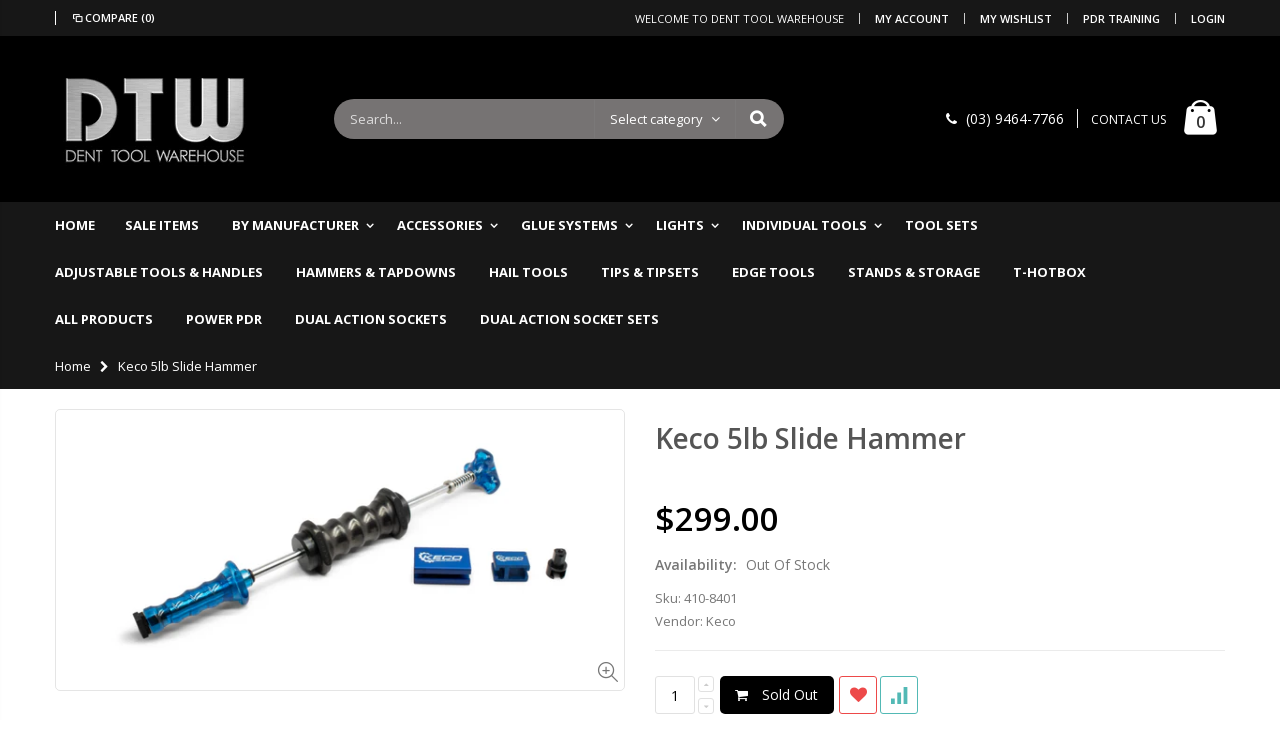

--- FILE ---
content_type: text/html; charset=utf-8
request_url: https://www.denttoolwarehouse.com.au/products/keco-5-pound-slide-hammer-with-2-adapters
body_size: 27686
content:
<!doctype html>
<!--[if IE 8]><html class="no-js lt-ie9" lang="en"> <![endif]-->
<!--[if IE 9 ]><html class="ie9 no-js"> <![endif]-->
<!--[if (gt IE 9)|!(IE)]><!--> <html class="no-js"> <!--<![endif]-->
<head>
  <!-- Basic page needs ================================================== -->
  <meta charset="utf-8">
  <meta http-equiv="Content-Type" content="text/html; charset=utf-8">
  <link rel="shortcut icon" href="//www.denttoolwarehouse.com.au/cdn/shop/t/2/assets/favicon.ico?v=90675982084794853291552088024" type="image/png" /><title>Keco 5lb Slide Hammer - Dent Tool Warehouse</title><meta name="description" content="5 Pound Weight - 2.3 kgThe KECO Slide Hammers were designed with the tech’s who use our products every day in mind. Ergonomics and adjustability give this slide hammer unrivaled comfort and versatility for PDR techs or body repair professionals who are looking for a classic tool within a refined package.  Ergonomic, Fl" /><!-- Helpers ================================================== --><!-- /snippets/social-meta-tags.liquid -->


  <meta property="og:type" content="product">
  <meta property="og:title" content="Keco 5lb Slide Hammer">
  
  <meta property="og:image" content="http://www.denttoolwarehouse.com.au/cdn/shop/products/410-8401_aebcf1c0-4a47-4b9d-ae1f-c99d48a7655a_grande.png?v=1739343955">
  <meta property="og:image:secure_url" content="https://www.denttoolwarehouse.com.au/cdn/shop/products/410-8401_aebcf1c0-4a47-4b9d-ae1f-c99d48a7655a_grande.png?v=1739343955">
  
  <meta property="og:price:amount" content="299.00">
  <meta property="og:price:currency" content="AUD">


  <meta property="og:description" content="5 Pound Weight - 2.3 kgThe KECO Slide Hammers were designed with the tech’s who use our products every day in mind. Ergonomics and adjustability give this slide hammer unrivaled comfort and versatility for PDR techs or body repair professionals who are looking for a classic tool within a refined package.  Ergonomic, Fl">

  <meta property="og:url" content="https://www.denttoolwarehouse.com.au/products/keco-5-pound-slide-hammer-with-2-adapters">
  <meta property="og:site_name" content="Dent Tool Warehouse">





<meta name="twitter:card" content="summary">

  <meta name="twitter:title" content="Keco 5lb Slide Hammer">
  <meta name="twitter:description" content="5 Pound Weight - 2.3 kgThe KECO Slide Hammers were designed with the tech’s who use our products every day in mind. Ergonomics and adjustability give this slide hammer unrivaled comfort and versatility for PDR techs or body repair professionals who are looking for a classic tool within a refined package. 

Ergonomic, Flanged Handles - designed to fit snuggly in the hand giving techs confidence in their pulls and protection against pinching fingers

Adjustable End-Cap - provides techs the ability to adjust the snap or dead feeling of each pull with ease

Includes 2 Adaptors - supports standard size PDR hail and crease tabs, KECO Supertabs, Centipedes, and Black Plague crease tabs
">
  <meta name="twitter:image" content="https://www.denttoolwarehouse.com.au/cdn/shop/products/410-8401_aebcf1c0-4a47-4b9d-ae1f-c99d48a7655a_medium.png?v=1739343955">
  <meta name="twitter:image:width" content="240">
  <meta name="twitter:image:height" content="240">

<link rel="canonical" href="https://www.denttoolwarehouse.com.au/products/keco-5-pound-slide-hammer-with-2-adapters" /><meta name="viewport" content="width=device-width, initial-scale=1, minimum-scale=1, maximum-scale=1" /><meta name="theme-color" content="" />
  <!-- CSS ==================================================+ -->
  <link href="//www.denttoolwarehouse.com.au/cdn/shop/t/2/assets/plugins.css?v=72257210834594769871552088052" rel="stylesheet" type="text/css" media="all" />
  <link href="//www.denttoolwarehouse.com.au/cdn/shop/t/2/assets/ultramegamenu.css?v=153860774059603647871552088057" rel="stylesheet" type="text/css" media="all" />
  <link href="//www.denttoolwarehouse.com.au/cdn/shop/t/2/assets/styles.scss.css?v=68151961797513754921698886560" rel="stylesheet" type="text/css" media="all" />
<link href="//www.denttoolwarehouse.com.au/cdn/shop/t/2/assets/header-type2.scss.css?v=82604608708954866981552088093" rel="stylesheet" type="text/css" media="all" />
<link href="//www.denttoolwarehouse.com.au/cdn/shop/t/2/assets/product.scss.css?v=161163177820416501891552088093" rel="stylesheet" type="text/css" media="all" />
    <link href="//www.denttoolwarehouse.com.au/cdn/shop/t/2/assets/jquery.fancybox.css?v=89610375720255671161552088041" rel="stylesheet" type="text/css" media="all" />
<link href="//www.denttoolwarehouse.com.au/cdn/shop/t/2/assets/responsive.scss.css?v=170779720291601053771552088883" rel="stylesheet" type="text/css" media="all" />
  <link href="//www.denttoolwarehouse.com.au/cdn/shop/t/2/assets/color-config.scss.css?v=171598561687566201881768391569" rel="stylesheet" type="text/css" media="all" />
<!-- Header hook for plugins ================================================== -->
  <script>window.performance && window.performance.mark && window.performance.mark('shopify.content_for_header.start');</script><meta id="shopify-digital-wallet" name="shopify-digital-wallet" content="/7468417090/digital_wallets/dialog">
<meta name="shopify-checkout-api-token" content="cfbcbfdaaa7d3445a98b343c35dd12f7">
<meta id="in-context-paypal-metadata" data-shop-id="7468417090" data-venmo-supported="false" data-environment="production" data-locale="en_US" data-paypal-v4="true" data-currency="AUD">
<link rel="alternate" type="application/json+oembed" href="https://www.denttoolwarehouse.com.au/products/keco-5-pound-slide-hammer-with-2-adapters.oembed">
<script async="async" src="/checkouts/internal/preloads.js?locale=en-AU"></script>
<link rel="preconnect" href="https://shop.app" crossorigin="anonymous">
<script async="async" src="https://shop.app/checkouts/internal/preloads.js?locale=en-AU&shop_id=7468417090" crossorigin="anonymous"></script>
<script id="apple-pay-shop-capabilities" type="application/json">{"shopId":7468417090,"countryCode":"AU","currencyCode":"AUD","merchantCapabilities":["supports3DS"],"merchantId":"gid:\/\/shopify\/Shop\/7468417090","merchantName":"Dent Tool Warehouse","requiredBillingContactFields":["postalAddress","email","phone"],"requiredShippingContactFields":["postalAddress","email","phone"],"shippingType":"shipping","supportedNetworks":["visa","masterCard"],"total":{"type":"pending","label":"Dent Tool Warehouse","amount":"1.00"},"shopifyPaymentsEnabled":true,"supportsSubscriptions":true}</script>
<script id="shopify-features" type="application/json">{"accessToken":"cfbcbfdaaa7d3445a98b343c35dd12f7","betas":["rich-media-storefront-analytics"],"domain":"www.denttoolwarehouse.com.au","predictiveSearch":true,"shopId":7468417090,"locale":"en"}</script>
<script>var Shopify = Shopify || {};
Shopify.shop = "dent-tool-warehouse.myshopify.com";
Shopify.locale = "en";
Shopify.currency = {"active":"AUD","rate":"1.0"};
Shopify.country = "AU";
Shopify.theme = {"name":"DTW-v1","id":34841133122,"schema_name":"Porto","schema_version":"3.5.1","theme_store_id":null,"role":"main"};
Shopify.theme.handle = "null";
Shopify.theme.style = {"id":null,"handle":null};
Shopify.cdnHost = "www.denttoolwarehouse.com.au/cdn";
Shopify.routes = Shopify.routes || {};
Shopify.routes.root = "/";</script>
<script type="module">!function(o){(o.Shopify=o.Shopify||{}).modules=!0}(window);</script>
<script>!function(o){function n(){var o=[];function n(){o.push(Array.prototype.slice.apply(arguments))}return n.q=o,n}var t=o.Shopify=o.Shopify||{};t.loadFeatures=n(),t.autoloadFeatures=n()}(window);</script>
<script>
  window.ShopifyPay = window.ShopifyPay || {};
  window.ShopifyPay.apiHost = "shop.app\/pay";
  window.ShopifyPay.redirectState = null;
</script>
<script id="shop-js-analytics" type="application/json">{"pageType":"product"}</script>
<script defer="defer" async type="module" src="//www.denttoolwarehouse.com.au/cdn/shopifycloud/shop-js/modules/v2/client.init-shop-cart-sync_BT-GjEfc.en.esm.js"></script>
<script defer="defer" async type="module" src="//www.denttoolwarehouse.com.au/cdn/shopifycloud/shop-js/modules/v2/chunk.common_D58fp_Oc.esm.js"></script>
<script defer="defer" async type="module" src="//www.denttoolwarehouse.com.au/cdn/shopifycloud/shop-js/modules/v2/chunk.modal_xMitdFEc.esm.js"></script>
<script type="module">
  await import("//www.denttoolwarehouse.com.au/cdn/shopifycloud/shop-js/modules/v2/client.init-shop-cart-sync_BT-GjEfc.en.esm.js");
await import("//www.denttoolwarehouse.com.au/cdn/shopifycloud/shop-js/modules/v2/chunk.common_D58fp_Oc.esm.js");
await import("//www.denttoolwarehouse.com.au/cdn/shopifycloud/shop-js/modules/v2/chunk.modal_xMitdFEc.esm.js");

  window.Shopify.SignInWithShop?.initShopCartSync?.({"fedCMEnabled":true,"windoidEnabled":true});

</script>
<script>
  window.Shopify = window.Shopify || {};
  if (!window.Shopify.featureAssets) window.Shopify.featureAssets = {};
  window.Shopify.featureAssets['shop-js'] = {"shop-cart-sync":["modules/v2/client.shop-cart-sync_DZOKe7Ll.en.esm.js","modules/v2/chunk.common_D58fp_Oc.esm.js","modules/v2/chunk.modal_xMitdFEc.esm.js"],"init-fed-cm":["modules/v2/client.init-fed-cm_B6oLuCjv.en.esm.js","modules/v2/chunk.common_D58fp_Oc.esm.js","modules/v2/chunk.modal_xMitdFEc.esm.js"],"shop-cash-offers":["modules/v2/client.shop-cash-offers_D2sdYoxE.en.esm.js","modules/v2/chunk.common_D58fp_Oc.esm.js","modules/v2/chunk.modal_xMitdFEc.esm.js"],"shop-login-button":["modules/v2/client.shop-login-button_QeVjl5Y3.en.esm.js","modules/v2/chunk.common_D58fp_Oc.esm.js","modules/v2/chunk.modal_xMitdFEc.esm.js"],"pay-button":["modules/v2/client.pay-button_DXTOsIq6.en.esm.js","modules/v2/chunk.common_D58fp_Oc.esm.js","modules/v2/chunk.modal_xMitdFEc.esm.js"],"shop-button":["modules/v2/client.shop-button_DQZHx9pm.en.esm.js","modules/v2/chunk.common_D58fp_Oc.esm.js","modules/v2/chunk.modal_xMitdFEc.esm.js"],"avatar":["modules/v2/client.avatar_BTnouDA3.en.esm.js"],"init-windoid":["modules/v2/client.init-windoid_CR1B-cfM.en.esm.js","modules/v2/chunk.common_D58fp_Oc.esm.js","modules/v2/chunk.modal_xMitdFEc.esm.js"],"init-shop-for-new-customer-accounts":["modules/v2/client.init-shop-for-new-customer-accounts_C_vY_xzh.en.esm.js","modules/v2/client.shop-login-button_QeVjl5Y3.en.esm.js","modules/v2/chunk.common_D58fp_Oc.esm.js","modules/v2/chunk.modal_xMitdFEc.esm.js"],"init-shop-email-lookup-coordinator":["modules/v2/client.init-shop-email-lookup-coordinator_BI7n9ZSv.en.esm.js","modules/v2/chunk.common_D58fp_Oc.esm.js","modules/v2/chunk.modal_xMitdFEc.esm.js"],"init-shop-cart-sync":["modules/v2/client.init-shop-cart-sync_BT-GjEfc.en.esm.js","modules/v2/chunk.common_D58fp_Oc.esm.js","modules/v2/chunk.modal_xMitdFEc.esm.js"],"shop-toast-manager":["modules/v2/client.shop-toast-manager_DiYdP3xc.en.esm.js","modules/v2/chunk.common_D58fp_Oc.esm.js","modules/v2/chunk.modal_xMitdFEc.esm.js"],"init-customer-accounts":["modules/v2/client.init-customer-accounts_D9ZNqS-Q.en.esm.js","modules/v2/client.shop-login-button_QeVjl5Y3.en.esm.js","modules/v2/chunk.common_D58fp_Oc.esm.js","modules/v2/chunk.modal_xMitdFEc.esm.js"],"init-customer-accounts-sign-up":["modules/v2/client.init-customer-accounts-sign-up_iGw4briv.en.esm.js","modules/v2/client.shop-login-button_QeVjl5Y3.en.esm.js","modules/v2/chunk.common_D58fp_Oc.esm.js","modules/v2/chunk.modal_xMitdFEc.esm.js"],"shop-follow-button":["modules/v2/client.shop-follow-button_CqMgW2wH.en.esm.js","modules/v2/chunk.common_D58fp_Oc.esm.js","modules/v2/chunk.modal_xMitdFEc.esm.js"],"checkout-modal":["modules/v2/client.checkout-modal_xHeaAweL.en.esm.js","modules/v2/chunk.common_D58fp_Oc.esm.js","modules/v2/chunk.modal_xMitdFEc.esm.js"],"shop-login":["modules/v2/client.shop-login_D91U-Q7h.en.esm.js","modules/v2/chunk.common_D58fp_Oc.esm.js","modules/v2/chunk.modal_xMitdFEc.esm.js"],"lead-capture":["modules/v2/client.lead-capture_BJmE1dJe.en.esm.js","modules/v2/chunk.common_D58fp_Oc.esm.js","modules/v2/chunk.modal_xMitdFEc.esm.js"],"payment-terms":["modules/v2/client.payment-terms_Ci9AEqFq.en.esm.js","modules/v2/chunk.common_D58fp_Oc.esm.js","modules/v2/chunk.modal_xMitdFEc.esm.js"]};
</script>
<script id="__st">var __st={"a":7468417090,"offset":39600,"reqid":"28539ca0-acb4-43ff-a424-525448c4514f-1769196578","pageurl":"www.denttoolwarehouse.com.au\/products\/keco-5-pound-slide-hammer-with-2-adapters","u":"902b97b1eb10","p":"product","rtyp":"product","rid":6730377855042};</script>
<script>window.ShopifyPaypalV4VisibilityTracking = true;</script>
<script id="captcha-bootstrap">!function(){'use strict';const t='contact',e='account',n='new_comment',o=[[t,t],['blogs',n],['comments',n],[t,'customer']],c=[[e,'customer_login'],[e,'guest_login'],[e,'recover_customer_password'],[e,'create_customer']],r=t=>t.map((([t,e])=>`form[action*='/${t}']:not([data-nocaptcha='true']) input[name='form_type'][value='${e}']`)).join(','),a=t=>()=>t?[...document.querySelectorAll(t)].map((t=>t.form)):[];function s(){const t=[...o],e=r(t);return a(e)}const i='password',u='form_key',d=['recaptcha-v3-token','g-recaptcha-response','h-captcha-response',i],f=()=>{try{return window.sessionStorage}catch{return}},m='__shopify_v',_=t=>t.elements[u];function p(t,e,n=!1){try{const o=window.sessionStorage,c=JSON.parse(o.getItem(e)),{data:r}=function(t){const{data:e,action:n}=t;return t[m]||n?{data:e,action:n}:{data:t,action:n}}(c);for(const[e,n]of Object.entries(r))t.elements[e]&&(t.elements[e].value=n);n&&o.removeItem(e)}catch(o){console.error('form repopulation failed',{error:o})}}const l='form_type',E='cptcha';function T(t){t.dataset[E]=!0}const w=window,h=w.document,L='Shopify',v='ce_forms',y='captcha';let A=!1;((t,e)=>{const n=(g='f06e6c50-85a8-45c8-87d0-21a2b65856fe',I='https://cdn.shopify.com/shopifycloud/storefront-forms-hcaptcha/ce_storefront_forms_captcha_hcaptcha.v1.5.2.iife.js',D={infoText:'Protected by hCaptcha',privacyText:'Privacy',termsText:'Terms'},(t,e,n)=>{const o=w[L][v],c=o.bindForm;if(c)return c(t,g,e,D).then(n);var r;o.q.push([[t,g,e,D],n]),r=I,A||(h.body.append(Object.assign(h.createElement('script'),{id:'captcha-provider',async:!0,src:r})),A=!0)});var g,I,D;w[L]=w[L]||{},w[L][v]=w[L][v]||{},w[L][v].q=[],w[L][y]=w[L][y]||{},w[L][y].protect=function(t,e){n(t,void 0,e),T(t)},Object.freeze(w[L][y]),function(t,e,n,w,h,L){const[v,y,A,g]=function(t,e,n){const i=e?o:[],u=t?c:[],d=[...i,...u],f=r(d),m=r(i),_=r(d.filter((([t,e])=>n.includes(e))));return[a(f),a(m),a(_),s()]}(w,h,L),I=t=>{const e=t.target;return e instanceof HTMLFormElement?e:e&&e.form},D=t=>v().includes(t);t.addEventListener('submit',(t=>{const e=I(t);if(!e)return;const n=D(e)&&!e.dataset.hcaptchaBound&&!e.dataset.recaptchaBound,o=_(e),c=g().includes(e)&&(!o||!o.value);(n||c)&&t.preventDefault(),c&&!n&&(function(t){try{if(!f())return;!function(t){const e=f();if(!e)return;const n=_(t);if(!n)return;const o=n.value;o&&e.removeItem(o)}(t);const e=Array.from(Array(32),(()=>Math.random().toString(36)[2])).join('');!function(t,e){_(t)||t.append(Object.assign(document.createElement('input'),{type:'hidden',name:u})),t.elements[u].value=e}(t,e),function(t,e){const n=f();if(!n)return;const o=[...t.querySelectorAll(`input[type='${i}']`)].map((({name:t})=>t)),c=[...d,...o],r={};for(const[a,s]of new FormData(t).entries())c.includes(a)||(r[a]=s);n.setItem(e,JSON.stringify({[m]:1,action:t.action,data:r}))}(t,e)}catch(e){console.error('failed to persist form',e)}}(e),e.submit())}));const S=(t,e)=>{t&&!t.dataset[E]&&(n(t,e.some((e=>e===t))),T(t))};for(const o of['focusin','change'])t.addEventListener(o,(t=>{const e=I(t);D(e)&&S(e,y())}));const B=e.get('form_key'),M=e.get(l),P=B&&M;t.addEventListener('DOMContentLoaded',(()=>{const t=y();if(P)for(const e of t)e.elements[l].value===M&&p(e,B);[...new Set([...A(),...v().filter((t=>'true'===t.dataset.shopifyCaptcha))])].forEach((e=>S(e,t)))}))}(h,new URLSearchParams(w.location.search),n,t,e,['guest_login'])})(!0,!0)}();</script>
<script integrity="sha256-4kQ18oKyAcykRKYeNunJcIwy7WH5gtpwJnB7kiuLZ1E=" data-source-attribution="shopify.loadfeatures" defer="defer" src="//www.denttoolwarehouse.com.au/cdn/shopifycloud/storefront/assets/storefront/load_feature-a0a9edcb.js" crossorigin="anonymous"></script>
<script crossorigin="anonymous" defer="defer" src="//www.denttoolwarehouse.com.au/cdn/shopifycloud/storefront/assets/shopify_pay/storefront-65b4c6d7.js?v=20250812"></script>
<script data-source-attribution="shopify.dynamic_checkout.dynamic.init">var Shopify=Shopify||{};Shopify.PaymentButton=Shopify.PaymentButton||{isStorefrontPortableWallets:!0,init:function(){window.Shopify.PaymentButton.init=function(){};var t=document.createElement("script");t.src="https://www.denttoolwarehouse.com.au/cdn/shopifycloud/portable-wallets/latest/portable-wallets.en.js",t.type="module",document.head.appendChild(t)}};
</script>
<script data-source-attribution="shopify.dynamic_checkout.buyer_consent">
  function portableWalletsHideBuyerConsent(e){var t=document.getElementById("shopify-buyer-consent"),n=document.getElementById("shopify-subscription-policy-button");t&&n&&(t.classList.add("hidden"),t.setAttribute("aria-hidden","true"),n.removeEventListener("click",e))}function portableWalletsShowBuyerConsent(e){var t=document.getElementById("shopify-buyer-consent"),n=document.getElementById("shopify-subscription-policy-button");t&&n&&(t.classList.remove("hidden"),t.removeAttribute("aria-hidden"),n.addEventListener("click",e))}window.Shopify?.PaymentButton&&(window.Shopify.PaymentButton.hideBuyerConsent=portableWalletsHideBuyerConsent,window.Shopify.PaymentButton.showBuyerConsent=portableWalletsShowBuyerConsent);
</script>
<script data-source-attribution="shopify.dynamic_checkout.cart.bootstrap">document.addEventListener("DOMContentLoaded",(function(){function t(){return document.querySelector("shopify-accelerated-checkout-cart, shopify-accelerated-checkout")}if(t())Shopify.PaymentButton.init();else{new MutationObserver((function(e,n){t()&&(Shopify.PaymentButton.init(),n.disconnect())})).observe(document.body,{childList:!0,subtree:!0})}}));
</script>
<link id="shopify-accelerated-checkout-styles" rel="stylesheet" media="screen" href="https://www.denttoolwarehouse.com.au/cdn/shopifycloud/portable-wallets/latest/accelerated-checkout-backwards-compat.css" crossorigin="anonymous">
<style id="shopify-accelerated-checkout-cart">
        #shopify-buyer-consent {
  margin-top: 1em;
  display: inline-block;
  width: 100%;
}

#shopify-buyer-consent.hidden {
  display: none;
}

#shopify-subscription-policy-button {
  background: none;
  border: none;
  padding: 0;
  text-decoration: underline;
  font-size: inherit;
  cursor: pointer;
}

#shopify-subscription-policy-button::before {
  box-shadow: none;
}

      </style>

<script>window.performance && window.performance.mark && window.performance.mark('shopify.content_for_header.end');</script>
<!-- /snippets/oldIE-js.liquid -->


<!--[if lt IE 9]>
<script src="//cdnjs.cloudflare.com/ajax/libs/html5shiv/3.7.2/html5shiv.min.js" type="text/javascript"></script>
<script src="//www.denttoolwarehouse.com.au/cdn/shop/t/2/assets/respond.min.js?v=52248677837542619231552088054" type="text/javascript"></script>
<link href="//www.denttoolwarehouse.com.au/cdn/shop/t/2/assets/respond-proxy.html" id="respond-proxy" rel="respond-proxy" />
<link href="//www.denttoolwarehouse.com.au/search?q=7f0277d4683d1d0757e279ea1025c9d8" id="respond-redirect" rel="respond-redirect" />
<script src="//www.denttoolwarehouse.com.au/search?q=7f0277d4683d1d0757e279ea1025c9d8" type="text/javascript"></script>
<![endif]-->

<script src="//www.denttoolwarehouse.com.au/cdn/shop/t/2/assets/vendor.js?v=114975771365441350721552088058" type="text/javascript"></script>
<!-- Import custom fonts ====================================================== --><script type="text/javascript">
    var productsObj = {};
    var swatch_color_type = 1;
    var product_swatch_size = 'size-small';
    var product_swatch_setting = '1';
    var asset_url = '//www.denttoolwarehouse.com.au/cdn/shop/t/2/assets//?v=4856';
    var money_format = '<span class="money">${{amount}}</span>';
    var multi_language = false;
  </script>
  <script src="//www.denttoolwarehouse.com.au/cdn/shop/t/2/assets/lang2.js?v=83039654540019192671552088042" type="text/javascript"></script>
<script>
  var translator = {
    current_lang : jQuery.cookie("language"),
    init: function() {
      translator.updateStyling();
      translator.updateLangSwitcher();
    },
    updateStyling: function() {
        var style;
        if (translator.isLang2()) {
          style = "<style>*[data-translate] {visibility:hidden} .lang1 {display:none}</style>";
        } else {
          style = "<style>*[data-translate] {visibility:visible} .lang2 {display:none}</style>";
        }
        jQuery('head').append(style);
    },
    updateLangSwitcher: function() {
      if (translator.isLang2()) {
        jQuery(".current-language span").removeClass('active');
        jQuery(".current-language span[class=lang-2]").addClass("active");
      }
    },
    getTextToTranslate: function(selector) {
      var result = window.lang2;
      var params;
      if (selector.indexOf("|") > 0) {
        var devideList = selector.split("|");
        selector = devideList[0];
        params = devideList[1].split(",");
      }

      var selectorArr = selector.split('.');
      if (selectorArr) {
        for (var i = 0; i < selectorArr.length; i++) {
            result = result[selectorArr[i]];
        }
      } else {
        result = result[selector];
      }
      if (result && result.one && result.other) {
        var countEqual1 = true;
        for (var i = 0; i < params.length; i++) {
          if (params[i].indexOf("count") >= 0) {
            variables = params[i].split(":");
            if (variables.length>1) {
              var count = variables[1];
              if (count > 1) {
                countEqual1 = false;
              }
            }
          }
        }
        if (countEqual1) {
          result = result.one;
        } else {
          result = result.other;
        }
      }
      
      if (params && params.length>0) {
        result = result.replace(/{{\s*/g, "{{");
        result = result.replace(/\s*}}/g, "}}");
        for (var i = 0; i < params.length; i++) {
          variables = params[i].split(":");
          if (variables.length>1) {
            result = result.replace("{{"+variables[0]+"}}", variables[1]);
          }
        }
      }
      

      return result;
    },
    isLang2: function() {
      return translator.current_lang && translator.current_lang == 2;
    },
    doTranslate: function(blockSelector) {
      if (translator.isLang2()) {
        jQuery(blockSelector + " [data-translate]").each(function(e) {
          var item = jQuery(this);
          var selector = item.attr("data-translate");
          var text = translator.getTextToTranslate(selector);
          if (item.attr("translate-item")) {
            var attribute = item.attr("translate-item");
            if (attribute == 'blog-date-author') {
              item.html(text);
            } else if (attribute!="") {
              item.attr(attribute,text);
            }
          } else if (item.is("input")) {
            if(item.is("input[type=search]")){
              item.attr("placeholder", text);
            }else{
              item.val(text);
            }
            
          } else {
            item.text(text);
          }
          item.css("visibility","visible");
        });
      }
    }
  };
  translator.init();
  jQuery(document).ready(function() {
    jQuery('.select-language a').on('click', function(){
      var value = jQuery(this).data('lang');
      jQuery.cookie('language', value, {expires:10, path:'/'});
      location.reload();
    });
    translator.doTranslate("body");
  });
</script>
  <style>
    .header-container.type2 {
  border: 0;}
.template-index .header-container.type2 .header-wrapper {
  display: none;
}
.main-slideshow .side-custom-menu ul {
  padding: 0;
}
.homepage-bar {
  border: 0;
}
.homepage-bar .block_content{
border: 1px solid #e1e1e1;
border-radius: 5px;
margin: 20px 0 0 0;
background-color: #fbfbfb;
}
.main-slideshow .side-custom-menu ul li.level0 { 
    padding: 0; 
}
.main-slideshow .side-custom-menu ul li {
padding: 0 15px;
}
.main-section-one  .home_slider_banner .owl-dots{
margin-top: 20px;
}
.slideshow-section .content-slideshow {
  position: absolute;
  top: 50%;
  left: 10%;
  padding: 0;
  transform: translateY(-50%);
}
.slideshow-section .content-slideshow .content_1{
text-align: right;
}
.slideshow-section .content-slideshow .content_2 {
text-align: center;
}
.slideshow-section .content-slideshow .content_1 h2 {
  font-size: 60px;
}
.slideshow-section .content-slideshow .content_1 p{
font-size: 25px;
}
.slideshow-section .content-slideshow .content_1 a {
font-size: 16px;
font-weight: 300;
}
.main-section-one {
margin-bottom: 50px;
}
.main-slideshow .side-custom-menu ul li a{
display: inline-block;
}
.main-section-header .top-links-container span.split{
border-color:#fff;
} 
.slideshow-section .slideshow .owl-dots{
bottom: 18px;
}
.homepage-bar [class^="col-lg-"]:first-child i{
font-size:36px;
}
.homepage-bar [class^="col-lg-"]:nth-child(3) i{
font-size:32px;
}
.main-container .products-collection .category-products .products-grid .owl-nav button{
font-size: 18px;
}
.main-section-one .testimonials blockquote p{
margin-bottom: 0;
}
.collection_content .owl-dots{
position: absolute;
width: 100%;
bottom: 10px;
}
.main-container .main-wrapper{
padding-bottom:80px;
}
.main-container .checkout-cart .cart-table td.pr-img-td a img {
max-width: 100px;
}
.template-blog .owl-dots{
	position: absolute;
	width: 100%;
	bottom: 10px;
}
.template-index .main-navigation .top-navigation.side-menu li a.level-top {
font-size: 14px;
font-weight: 400;
}
    @media(max-width: 767px){
  .slideshow-section .content-slideshow .content_1 h2 {
    font-size: 28px;}
.slideshow-section .content-slideshow .content_2 em{
font-size: 14px!important;
margin-left: 3px!important;
}
.slideshow-section .content-slideshow .content_2 h2{
font-size: 39px!important;
margin: 0 0 5px!important;
}
.slideshow-section .content-slideshow .content_2 p {
  font-size: 8px!important;
margin-left: 4px!important;
margin-bottom: 15px!important;
}
}
  </style>
<link href="https://monorail-edge.shopifysvc.com" rel="dns-prefetch">
<script>(function(){if ("sendBeacon" in navigator && "performance" in window) {try {var session_token_from_headers = performance.getEntriesByType('navigation')[0].serverTiming.find(x => x.name == '_s').description;} catch {var session_token_from_headers = undefined;}var session_cookie_matches = document.cookie.match(/_shopify_s=([^;]*)/);var session_token_from_cookie = session_cookie_matches && session_cookie_matches.length === 2 ? session_cookie_matches[1] : "";var session_token = session_token_from_headers || session_token_from_cookie || "";function handle_abandonment_event(e) {var entries = performance.getEntries().filter(function(entry) {return /monorail-edge.shopifysvc.com/.test(entry.name);});if (!window.abandonment_tracked && entries.length === 0) {window.abandonment_tracked = true;var currentMs = Date.now();var navigation_start = performance.timing.navigationStart;var payload = {shop_id: 7468417090,url: window.location.href,navigation_start,duration: currentMs - navigation_start,session_token,page_type: "product"};window.navigator.sendBeacon("https://monorail-edge.shopifysvc.com/v1/produce", JSON.stringify({schema_id: "online_store_buyer_site_abandonment/1.1",payload: payload,metadata: {event_created_at_ms: currentMs,event_sent_at_ms: currentMs}}));}}window.addEventListener('pagehide', handle_abandonment_event);}}());</script>
<script id="web-pixels-manager-setup">(function e(e,d,r,n,o){if(void 0===o&&(o={}),!Boolean(null===(a=null===(i=window.Shopify)||void 0===i?void 0:i.analytics)||void 0===a?void 0:a.replayQueue)){var i,a;window.Shopify=window.Shopify||{};var t=window.Shopify;t.analytics=t.analytics||{};var s=t.analytics;s.replayQueue=[],s.publish=function(e,d,r){return s.replayQueue.push([e,d,r]),!0};try{self.performance.mark("wpm:start")}catch(e){}var l=function(){var e={modern:/Edge?\/(1{2}[4-9]|1[2-9]\d|[2-9]\d{2}|\d{4,})\.\d+(\.\d+|)|Firefox\/(1{2}[4-9]|1[2-9]\d|[2-9]\d{2}|\d{4,})\.\d+(\.\d+|)|Chrom(ium|e)\/(9{2}|\d{3,})\.\d+(\.\d+|)|(Maci|X1{2}).+ Version\/(15\.\d+|(1[6-9]|[2-9]\d|\d{3,})\.\d+)([,.]\d+|)( \(\w+\)|)( Mobile\/\w+|) Safari\/|Chrome.+OPR\/(9{2}|\d{3,})\.\d+\.\d+|(CPU[ +]OS|iPhone[ +]OS|CPU[ +]iPhone|CPU IPhone OS|CPU iPad OS)[ +]+(15[._]\d+|(1[6-9]|[2-9]\d|\d{3,})[._]\d+)([._]\d+|)|Android:?[ /-](13[3-9]|1[4-9]\d|[2-9]\d{2}|\d{4,})(\.\d+|)(\.\d+|)|Android.+Firefox\/(13[5-9]|1[4-9]\d|[2-9]\d{2}|\d{4,})\.\d+(\.\d+|)|Android.+Chrom(ium|e)\/(13[3-9]|1[4-9]\d|[2-9]\d{2}|\d{4,})\.\d+(\.\d+|)|SamsungBrowser\/([2-9]\d|\d{3,})\.\d+/,legacy:/Edge?\/(1[6-9]|[2-9]\d|\d{3,})\.\d+(\.\d+|)|Firefox\/(5[4-9]|[6-9]\d|\d{3,})\.\d+(\.\d+|)|Chrom(ium|e)\/(5[1-9]|[6-9]\d|\d{3,})\.\d+(\.\d+|)([\d.]+$|.*Safari\/(?![\d.]+ Edge\/[\d.]+$))|(Maci|X1{2}).+ Version\/(10\.\d+|(1[1-9]|[2-9]\d|\d{3,})\.\d+)([,.]\d+|)( \(\w+\)|)( Mobile\/\w+|) Safari\/|Chrome.+OPR\/(3[89]|[4-9]\d|\d{3,})\.\d+\.\d+|(CPU[ +]OS|iPhone[ +]OS|CPU[ +]iPhone|CPU IPhone OS|CPU iPad OS)[ +]+(10[._]\d+|(1[1-9]|[2-9]\d|\d{3,})[._]\d+)([._]\d+|)|Android:?[ /-](13[3-9]|1[4-9]\d|[2-9]\d{2}|\d{4,})(\.\d+|)(\.\d+|)|Mobile Safari.+OPR\/([89]\d|\d{3,})\.\d+\.\d+|Android.+Firefox\/(13[5-9]|1[4-9]\d|[2-9]\d{2}|\d{4,})\.\d+(\.\d+|)|Android.+Chrom(ium|e)\/(13[3-9]|1[4-9]\d|[2-9]\d{2}|\d{4,})\.\d+(\.\d+|)|Android.+(UC? ?Browser|UCWEB|U3)[ /]?(15\.([5-9]|\d{2,})|(1[6-9]|[2-9]\d|\d{3,})\.\d+)\.\d+|SamsungBrowser\/(5\.\d+|([6-9]|\d{2,})\.\d+)|Android.+MQ{2}Browser\/(14(\.(9|\d{2,})|)|(1[5-9]|[2-9]\d|\d{3,})(\.\d+|))(\.\d+|)|K[Aa][Ii]OS\/(3\.\d+|([4-9]|\d{2,})\.\d+)(\.\d+|)/},d=e.modern,r=e.legacy,n=navigator.userAgent;return n.match(d)?"modern":n.match(r)?"legacy":"unknown"}(),u="modern"===l?"modern":"legacy",c=(null!=n?n:{modern:"",legacy:""})[u],f=function(e){return[e.baseUrl,"/wpm","/b",e.hashVersion,"modern"===e.buildTarget?"m":"l",".js"].join("")}({baseUrl:d,hashVersion:r,buildTarget:u}),m=function(e){var d=e.version,r=e.bundleTarget,n=e.surface,o=e.pageUrl,i=e.monorailEndpoint;return{emit:function(e){var a=e.status,t=e.errorMsg,s=(new Date).getTime(),l=JSON.stringify({metadata:{event_sent_at_ms:s},events:[{schema_id:"web_pixels_manager_load/3.1",payload:{version:d,bundle_target:r,page_url:o,status:a,surface:n,error_msg:t},metadata:{event_created_at_ms:s}}]});if(!i)return console&&console.warn&&console.warn("[Web Pixels Manager] No Monorail endpoint provided, skipping logging."),!1;try{return self.navigator.sendBeacon.bind(self.navigator)(i,l)}catch(e){}var u=new XMLHttpRequest;try{return u.open("POST",i,!0),u.setRequestHeader("Content-Type","text/plain"),u.send(l),!0}catch(e){return console&&console.warn&&console.warn("[Web Pixels Manager] Got an unhandled error while logging to Monorail."),!1}}}}({version:r,bundleTarget:l,surface:e.surface,pageUrl:self.location.href,monorailEndpoint:e.monorailEndpoint});try{o.browserTarget=l,function(e){var d=e.src,r=e.async,n=void 0===r||r,o=e.onload,i=e.onerror,a=e.sri,t=e.scriptDataAttributes,s=void 0===t?{}:t,l=document.createElement("script"),u=document.querySelector("head"),c=document.querySelector("body");if(l.async=n,l.src=d,a&&(l.integrity=a,l.crossOrigin="anonymous"),s)for(var f in s)if(Object.prototype.hasOwnProperty.call(s,f))try{l.dataset[f]=s[f]}catch(e){}if(o&&l.addEventListener("load",o),i&&l.addEventListener("error",i),u)u.appendChild(l);else{if(!c)throw new Error("Did not find a head or body element to append the script");c.appendChild(l)}}({src:f,async:!0,onload:function(){if(!function(){var e,d;return Boolean(null===(d=null===(e=window.Shopify)||void 0===e?void 0:e.analytics)||void 0===d?void 0:d.initialized)}()){var d=window.webPixelsManager.init(e)||void 0;if(d){var r=window.Shopify.analytics;r.replayQueue.forEach((function(e){var r=e[0],n=e[1],o=e[2];d.publishCustomEvent(r,n,o)})),r.replayQueue=[],r.publish=d.publishCustomEvent,r.visitor=d.visitor,r.initialized=!0}}},onerror:function(){return m.emit({status:"failed",errorMsg:"".concat(f," has failed to load")})},sri:function(e){var d=/^sha384-[A-Za-z0-9+/=]+$/;return"string"==typeof e&&d.test(e)}(c)?c:"",scriptDataAttributes:o}),m.emit({status:"loading"})}catch(e){m.emit({status:"failed",errorMsg:(null==e?void 0:e.message)||"Unknown error"})}}})({shopId: 7468417090,storefrontBaseUrl: "https://www.denttoolwarehouse.com.au",extensionsBaseUrl: "https://extensions.shopifycdn.com/cdn/shopifycloud/web-pixels-manager",monorailEndpoint: "https://monorail-edge.shopifysvc.com/unstable/produce_batch",surface: "storefront-renderer",enabledBetaFlags: ["2dca8a86"],webPixelsConfigList: [{"id":"shopify-app-pixel","configuration":"{}","eventPayloadVersion":"v1","runtimeContext":"STRICT","scriptVersion":"0450","apiClientId":"shopify-pixel","type":"APP","privacyPurposes":["ANALYTICS","MARKETING"]},{"id":"shopify-custom-pixel","eventPayloadVersion":"v1","runtimeContext":"LAX","scriptVersion":"0450","apiClientId":"shopify-pixel","type":"CUSTOM","privacyPurposes":["ANALYTICS","MARKETING"]}],isMerchantRequest: false,initData: {"shop":{"name":"Dent Tool Warehouse","paymentSettings":{"currencyCode":"AUD"},"myshopifyDomain":"dent-tool-warehouse.myshopify.com","countryCode":"AU","storefrontUrl":"https:\/\/www.denttoolwarehouse.com.au"},"customer":null,"cart":null,"checkout":null,"productVariants":[{"price":{"amount":299.0,"currencyCode":"AUD"},"product":{"title":"Keco 5lb Slide Hammer","vendor":"Keco","id":"6730377855042","untranslatedTitle":"Keco 5lb Slide Hammer","url":"\/products\/keco-5-pound-slide-hammer-with-2-adapters","type":"Pullers and Lifters"},"id":"39743116378178","image":{"src":"\/\/www.denttoolwarehouse.com.au\/cdn\/shop\/products\/410-8401_aebcf1c0-4a47-4b9d-ae1f-c99d48a7655a.png?v=1739343955"},"sku":"410-8401","title":"Default Title","untranslatedTitle":"Default Title"}],"purchasingCompany":null},},"https://www.denttoolwarehouse.com.au/cdn","fcfee988w5aeb613cpc8e4bc33m6693e112",{"modern":"","legacy":""},{"shopId":"7468417090","storefrontBaseUrl":"https:\/\/www.denttoolwarehouse.com.au","extensionBaseUrl":"https:\/\/extensions.shopifycdn.com\/cdn\/shopifycloud\/web-pixels-manager","surface":"storefront-renderer","enabledBetaFlags":"[\"2dca8a86\"]","isMerchantRequest":"false","hashVersion":"fcfee988w5aeb613cpc8e4bc33m6693e112","publish":"custom","events":"[[\"page_viewed\",{}],[\"product_viewed\",{\"productVariant\":{\"price\":{\"amount\":299.0,\"currencyCode\":\"AUD\"},\"product\":{\"title\":\"Keco 5lb Slide Hammer\",\"vendor\":\"Keco\",\"id\":\"6730377855042\",\"untranslatedTitle\":\"Keco 5lb Slide Hammer\",\"url\":\"\/products\/keco-5-pound-slide-hammer-with-2-adapters\",\"type\":\"Pullers and Lifters\"},\"id\":\"39743116378178\",\"image\":{\"src\":\"\/\/www.denttoolwarehouse.com.au\/cdn\/shop\/products\/410-8401_aebcf1c0-4a47-4b9d-ae1f-c99d48a7655a.png?v=1739343955\"},\"sku\":\"410-8401\",\"title\":\"Default Title\",\"untranslatedTitle\":\"Default Title\"}}]]"});</script><script>
  window.ShopifyAnalytics = window.ShopifyAnalytics || {};
  window.ShopifyAnalytics.meta = window.ShopifyAnalytics.meta || {};
  window.ShopifyAnalytics.meta.currency = 'AUD';
  var meta = {"product":{"id":6730377855042,"gid":"gid:\/\/shopify\/Product\/6730377855042","vendor":"Keco","type":"Pullers and Lifters","handle":"keco-5-pound-slide-hammer-with-2-adapters","variants":[{"id":39743116378178,"price":29900,"name":"Keco 5lb Slide Hammer","public_title":null,"sku":"410-8401"}],"remote":false},"page":{"pageType":"product","resourceType":"product","resourceId":6730377855042,"requestId":"28539ca0-acb4-43ff-a424-525448c4514f-1769196578"}};
  for (var attr in meta) {
    window.ShopifyAnalytics.meta[attr] = meta[attr];
  }
</script>
<script class="analytics">
  (function () {
    var customDocumentWrite = function(content) {
      var jquery = null;

      if (window.jQuery) {
        jquery = window.jQuery;
      } else if (window.Checkout && window.Checkout.$) {
        jquery = window.Checkout.$;
      }

      if (jquery) {
        jquery('body').append(content);
      }
    };

    var hasLoggedConversion = function(token) {
      if (token) {
        return document.cookie.indexOf('loggedConversion=' + token) !== -1;
      }
      return false;
    }

    var setCookieIfConversion = function(token) {
      if (token) {
        var twoMonthsFromNow = new Date(Date.now());
        twoMonthsFromNow.setMonth(twoMonthsFromNow.getMonth() + 2);

        document.cookie = 'loggedConversion=' + token + '; expires=' + twoMonthsFromNow;
      }
    }

    var trekkie = window.ShopifyAnalytics.lib = window.trekkie = window.trekkie || [];
    if (trekkie.integrations) {
      return;
    }
    trekkie.methods = [
      'identify',
      'page',
      'ready',
      'track',
      'trackForm',
      'trackLink'
    ];
    trekkie.factory = function(method) {
      return function() {
        var args = Array.prototype.slice.call(arguments);
        args.unshift(method);
        trekkie.push(args);
        return trekkie;
      };
    };
    for (var i = 0; i < trekkie.methods.length; i++) {
      var key = trekkie.methods[i];
      trekkie[key] = trekkie.factory(key);
    }
    trekkie.load = function(config) {
      trekkie.config = config || {};
      trekkie.config.initialDocumentCookie = document.cookie;
      var first = document.getElementsByTagName('script')[0];
      var script = document.createElement('script');
      script.type = 'text/javascript';
      script.onerror = function(e) {
        var scriptFallback = document.createElement('script');
        scriptFallback.type = 'text/javascript';
        scriptFallback.onerror = function(error) {
                var Monorail = {
      produce: function produce(monorailDomain, schemaId, payload) {
        var currentMs = new Date().getTime();
        var event = {
          schema_id: schemaId,
          payload: payload,
          metadata: {
            event_created_at_ms: currentMs,
            event_sent_at_ms: currentMs
          }
        };
        return Monorail.sendRequest("https://" + monorailDomain + "/v1/produce", JSON.stringify(event));
      },
      sendRequest: function sendRequest(endpointUrl, payload) {
        // Try the sendBeacon API
        if (window && window.navigator && typeof window.navigator.sendBeacon === 'function' && typeof window.Blob === 'function' && !Monorail.isIos12()) {
          var blobData = new window.Blob([payload], {
            type: 'text/plain'
          });

          if (window.navigator.sendBeacon(endpointUrl, blobData)) {
            return true;
          } // sendBeacon was not successful

        } // XHR beacon

        var xhr = new XMLHttpRequest();

        try {
          xhr.open('POST', endpointUrl);
          xhr.setRequestHeader('Content-Type', 'text/plain');
          xhr.send(payload);
        } catch (e) {
          console.log(e);
        }

        return false;
      },
      isIos12: function isIos12() {
        return window.navigator.userAgent.lastIndexOf('iPhone; CPU iPhone OS 12_') !== -1 || window.navigator.userAgent.lastIndexOf('iPad; CPU OS 12_') !== -1;
      }
    };
    Monorail.produce('monorail-edge.shopifysvc.com',
      'trekkie_storefront_load_errors/1.1',
      {shop_id: 7468417090,
      theme_id: 34841133122,
      app_name: "storefront",
      context_url: window.location.href,
      source_url: "//www.denttoolwarehouse.com.au/cdn/s/trekkie.storefront.8d95595f799fbf7e1d32231b9a28fd43b70c67d3.min.js"});

        };
        scriptFallback.async = true;
        scriptFallback.src = '//www.denttoolwarehouse.com.au/cdn/s/trekkie.storefront.8d95595f799fbf7e1d32231b9a28fd43b70c67d3.min.js';
        first.parentNode.insertBefore(scriptFallback, first);
      };
      script.async = true;
      script.src = '//www.denttoolwarehouse.com.au/cdn/s/trekkie.storefront.8d95595f799fbf7e1d32231b9a28fd43b70c67d3.min.js';
      first.parentNode.insertBefore(script, first);
    };
    trekkie.load(
      {"Trekkie":{"appName":"storefront","development":false,"defaultAttributes":{"shopId":7468417090,"isMerchantRequest":null,"themeId":34841133122,"themeCityHash":"13757206046850789557","contentLanguage":"en","currency":"AUD","eventMetadataId":"0166b9a3-ad13-46e8-9d5f-508962c326c3"},"isServerSideCookieWritingEnabled":true,"monorailRegion":"shop_domain","enabledBetaFlags":["65f19447"]},"Session Attribution":{},"S2S":{"facebookCapiEnabled":false,"source":"trekkie-storefront-renderer","apiClientId":580111}}
    );

    var loaded = false;
    trekkie.ready(function() {
      if (loaded) return;
      loaded = true;

      window.ShopifyAnalytics.lib = window.trekkie;

      var originalDocumentWrite = document.write;
      document.write = customDocumentWrite;
      try { window.ShopifyAnalytics.merchantGoogleAnalytics.call(this); } catch(error) {};
      document.write = originalDocumentWrite;

      window.ShopifyAnalytics.lib.page(null,{"pageType":"product","resourceType":"product","resourceId":6730377855042,"requestId":"28539ca0-acb4-43ff-a424-525448c4514f-1769196578","shopifyEmitted":true});

      var match = window.location.pathname.match(/checkouts\/(.+)\/(thank_you|post_purchase)/)
      var token = match? match[1]: undefined;
      if (!hasLoggedConversion(token)) {
        setCookieIfConversion(token);
        window.ShopifyAnalytics.lib.track("Viewed Product",{"currency":"AUD","variantId":39743116378178,"productId":6730377855042,"productGid":"gid:\/\/shopify\/Product\/6730377855042","name":"Keco 5lb Slide Hammer","price":"299.00","sku":"410-8401","brand":"Keco","variant":null,"category":"Pullers and Lifters","nonInteraction":true,"remote":false},undefined,undefined,{"shopifyEmitted":true});
      window.ShopifyAnalytics.lib.track("monorail:\/\/trekkie_storefront_viewed_product\/1.1",{"currency":"AUD","variantId":39743116378178,"productId":6730377855042,"productGid":"gid:\/\/shopify\/Product\/6730377855042","name":"Keco 5lb Slide Hammer","price":"299.00","sku":"410-8401","brand":"Keco","variant":null,"category":"Pullers and Lifters","nonInteraction":true,"remote":false,"referer":"https:\/\/www.denttoolwarehouse.com.au\/products\/keco-5-pound-slide-hammer-with-2-adapters"});
      }
    });


        var eventsListenerScript = document.createElement('script');
        eventsListenerScript.async = true;
        eventsListenerScript.src = "//www.denttoolwarehouse.com.au/cdn/shopifycloud/storefront/assets/shop_events_listener-3da45d37.js";
        document.getElementsByTagName('head')[0].appendChild(eventsListenerScript);

})();</script>
<script
  defer
  src="https://www.denttoolwarehouse.com.au/cdn/shopifycloud/perf-kit/shopify-perf-kit-3.0.4.min.js"
  data-application="storefront-renderer"
  data-shop-id="7468417090"
  data-render-region="gcp-us-central1"
  data-page-type="product"
  data-theme-instance-id="34841133122"
  data-theme-name="Porto"
  data-theme-version="3.5.1"
  data-monorail-region="shop_domain"
  data-resource-timing-sampling-rate="10"
  data-shs="true"
  data-shs-beacon="true"
  data-shs-export-with-fetch="true"
  data-shs-logs-sample-rate="1"
  data-shs-beacon-endpoint="https://www.denttoolwarehouse.com.au/api/collect"
></script>
</head>
<body id="keco-5lb-slide-hammer" class=" template-product enable-sticky-header">
  <!-- begin site-header -->
  <div class="wrapper">
    <div class="page">
      




<header class="main-section-header">
  <div class="header-container type2  header-color-light header-menu-style-default menu-color-custom sticky-menu-color-custom header-menu-left"><div class="top-links-container topbar-text-light">
  <div class="container">
    <div class="top-links-inner">
      <span class="split"></span>
<div class="compare-link">
  <a id='header-compare' href="javascript:;" ><i class="icon-compare-link"></i><span >Compare</span> <span class='compareCount'>(0)</span></a>
</div>
      <div class="top-links-area show-icon-tablet">
        <div class="top-links-icon">
          <a href="javascript:;" >Links</a>
        </div>
        <div id="shopify-section-header-toplink-menu" class="shopify-section"><ul class="links"><li class="d-none d-lg-block ">Welcome to Dent Tool Warehouse</li><li >
    <a href="/account">My Account</a>
  </li><li >
    <a id='header-wishlist' href="javascript:;">
      <span>My Wishlist</span>
      <span class='wishlistCount'></span>
    </a>
  </li><li >
    <a href="/blogs/news/pdr-training-with-dentrix-au-pty-ltd">PDR Training</a>
  </li><li class="last"><a href="/account/login">Login</a></li></ul>
</div>
      </div>
    </div>
  </div>
</div>
<div class="header container">
  <div class="site-logo">
  <a href="/" class="logo porto-main-logo" rel="home"><img src="//www.denttoolwarehouse.com.au/cdn/shop/products/dtw1024_200x.png?v=1622635304" alt="Dent Tool Warehouse"/></a>
</div>
  <div class="cart-area">
    
    <div class="custom-block">
      
      <i class="icon-phone" style="margin-right: 5px;"></i><span>(03) 9464-7766</span><span class="split"></span><a href="#">CONTACT US</a>
      
    </div>
    
    <div class="mini-cart">
      <div class="cart-design-2 widget-design-1">
  <a href="javascript:;" class="icon-cart-header">
    <i class="icon-mini-cart"></i><span class="cart-total"><span class="cart-qty">0</span><span >item(s)</span></span>
  </a>
  <div class="cart-wrapper theme-border-color">
    <div class="cart-inner">
      <div class="cartloading" style="display: none;"><div class="spinner"></div></div>
      <div class="cart-inner-content">
        <div class="cart-content"><p class="no-items-in-cart" >You have no items in your shopping cart.</p></div>
      </div>
    </div>
  </div>
</div>
    </div>
  </div>
  <div class="search-area show-icon-tablet">
    <a href="javascript:void(0);" class="search-icon"><span><i class="icon-search"></i></span></a>
    <div class="search-extended">
  <form role="search" method="get" class="searchform has-categories-dropdown woodmart-ajax-search" action="/search" data-thumbnail="1" data-price="1" data-post-type="product" data-count="15">
    <label class="screen-reader-text" for="q"></label>
    <input type="text" class="s"  placeholder="Search..." value="" name="q" autocomplete="off">
    <input type="hidden" name="type" value="product"><div id="shopify-section-search-by-category" class="shopify-section"><div class="search-by-category input-dropdown">
  <div class="input-dropdown-inner shopify-scroll-content">
    <input type="hidden" name="product_cat" value="all">
    <a href="#" data-val="all" >Select category</a>
    <div class="list-wrapper shopify-scroll has-scrollbar">
      <ul class="shopify-scroll-content" tabindex="0">
        <li style="display:none;"><a href="#" data-val="all" >Select category</a></li><li class="cat-item cat-item-159011307586">
                <a href="/collections/3m" data-val="3m">3M</a>
              </li><li class="cat-item cat-item-67895361602">
                <a href="/collections/access-tools" data-val="access-tools">Access Tools</a>
              </li><li class="cat-item cat-item-67895296066">
                <a href="/collections/accessories" data-val="accessories">Accessories</a>
              </li><li class="cat-item cat-item-67417636930">
                <a href="/collections/adjustable-tools" data-val="adjustable-ratchet-tools">Adjustable/Ratchet  Tools</a>
              </li><li class="cat-item cat-item-155881635906">
                <a href="/collections/advanced-pdr-products" data-val="advanced-pdr-products">Advanced PDR Products</a>
              </li><li class="cat-item cat-item-67424092226">
                <a href="/collections/anson-pdr" data-val="anson-pdr">Anson PDR</a>
              </li><li class="cat-item cat-item-267621204034">
                <a href="/collections/b-d-innovative-tools" data-val="b-d-innovative-tools">B&D Innovative Tools</a>
              </li><li class="cat-item cat-item-165132861506">
                <a href="/collections/best-sellers" data-val="best-sellers">Best Sellers</a>
              </li><li class="cat-item cat-item-67855220802">
                <a href="/collections/betag-innovation" data-val="betag-innovation">Betag Innovation</a>
              </li><li class="cat-item cat-item-269921091650">
                <a href="/collections/black-friday-sale" data-val="black-friday-sale">Black Friday Sale</a>
              </li><li class="cat-item cat-item-67426877506">
                <a href="/collections/black-plague" data-val="black-plague">Black Plague</a>
              </li><li class="cat-item cat-item-72657338434">
                <a href="/collections/blehm" data-val="blehm">Blehm</a>
              </li><li class="cat-item cat-item-74135470146">
                <a href="/collections/brace-tools" data-val="brace-tools">Brace Tools</a>
              </li><li class="cat-item cat-item-263656669250">
                <a href="/collections/cam-auto" data-val="cam-auto">Cam Auto</a>
              </li><li class="cat-item cat-item-162139963458">
                <a href="/collections/carbon-tech" data-val="carbon-tech">Carbon Tech</a>
              </li><li class="cat-item cat-item-158108024898">
                <a href="/collections/cold-glue" data-val="cold-glue">Cold Glue</a>
              </li><li class="cat-item cat-item-67855155266">
                <a href="/collections/dd-pdr-tools" data-val="dd-pdr-tools">DD PDR Tools</a>
              </li><li class="cat-item cat-item-155881603138">
                <a href="/collections/dead-on-dent-tools" data-val="dead-on-dent-tools">Dead On Dent Tools</a>
              </li><li class="cat-item cat-item-67426549826">
                <a href="/collections/dentcraft-tools" data-val="dentcraft-tools">Dentcraft Tools</a>
              </li><li class="cat-item cat-item-74135044162">
                <a href="/collections/dne" data-val="dne">DNE</a>
              </li><li class="cat-item cat-item-165132730434">
                <a href="/collections/door-tools" data-val="door-tools">Door Tools</a>
              </li><li class="cat-item cat-item-67895427138">
                <a href="/collections/drills-plugs" data-val="drills-plugs">Drills & Plugs</a>
              </li><li class="cat-item cat-item-67426746434">
                <a href="/collections/dtw" data-val="dtw">DTW</a>
              </li><li class="cat-item cat-item-67854008386">
                <a href="/collections/dtw-1" data-val="dtw">DTW</a>
              </li><li class="cat-item cat-item-261384437826">
                <a href="/collections/dual-action" data-val="dual-action">Dual Action</a>
              </li><li class="cat-item cat-item-261384765506">
                <a href="/collections/dual-action-socket-sets" data-val="dual-action-socket-sets">Dual Action Socket Sets</a>
              </li><li class="cat-item cat-item-261384732738">
                <a href="/collections/dual-action-sockets" data-val="dual-action-sockets">Dual Action Sockets</a>
              </li><li class="cat-item cat-item-261646123074">
                <a href="/collections/edge-tools" data-val="edge-tools">Edge Tools</a>
              </li><li class="cat-item cat-item-67427008578">
                <a href="/collections/edgy-tools" data-val="edgy-tools">Edgy Tools</a>
              </li><li class="cat-item cat-item-67853975618">
                <a href="/collections/elimadent" data-val="elimadent">Elimadent</a>
              </li><li class="cat-item cat-item-67425894466">
                <a href="/collections/endeavor-pdr-tools" data-val="endeavor-dent-tools">Endeavor Dent Tools</a>
              </li><li class="cat-item cat-item-158115135554">
                <a href="/collections/featured-products" data-val="featured-products">Featured Products</a>
              </li><li class="cat-item cat-item-74138157122">
                <a href="/collections/flat-bars" data-val="flat-bars">Flat Bars</a>
              </li><li class="cat-item cat-item-67853910082">
                <a href="/collections/get-a-grip" data-val="get-a-grip">Get A Grip</a>
              </li><li class="cat-item cat-item-155881504834">
                <a href="/collections/glexo" data-val="glexo">Glexo</a>
              </li><li class="cat-item cat-item-74139304002">
                <a href="/collections/glue" data-val="glue">Glue</a>
              </li><li class="cat-item cat-item-74139336770">
                <a href="/collections/glue-guns" data-val="glue-guns">Glue Guns</a>
              </li><li class="cat-item cat-item-74138714178">
                <a href="/collections/glue-systems" data-val="glue-systems">Glue Systems</a>
              </li><li class="cat-item cat-item-74138845250">
                <a href="/collections/glue-tabs" data-val="glue-tabs">Glue Tabs</a>
              </li><li class="cat-item cat-item-263656702018">
                <a href="/collections/gpr" data-val="gpr">GPR</a>
              </li><li class="cat-item cat-item-74140090434">
                <a href="/collections/hail-tools" data-val="hail-tools">Hail Tools</a>
              </li><li class="cat-item cat-item-67895459906">
                <a href="/collections/hammers-tapdowns" data-val="hammers-tapdowns">Hammers & Tapdowns</a>
              </li><li class="cat-item cat-item-67895558210">
                <a href="/collections/hangers-hooks" data-val="hangers-hooks">Hangers & Hooks</a>
              </li><li class="cat-item cat-item-155884093506">
                <a href="/collections/individual-tools" data-val="individual-tools">Individual Tools</a>
              </li><li class="cat-item cat-item-67426648130">
                <a href="/collections/keco" data-val="keco">Keco</a>
              </li><li class="cat-item cat-item-74140024898">
                <a href="/collections/light-stands-accessories" data-val="light-stands-accessories">Light Stands & Accessories</a>
              </li><li class="cat-item cat-item-66606891074">
                <a href="/collections/lights" data-val="lights">Lights</a>
              </li><li class="cat-item cat-item-66658861122">
                <a href="/collections/mini-lights" data-val="mini-lights">Mini Lights</a>
              </li><li class="cat-item cat-item-164984848450">
                <a href="/collections/new-products" data-val="new-products">New Products</a>
              </li><li class="cat-item cat-item-155881570370">
                <a href="/collections/pdr-outlet" data-val="pdr-outlet">PDR Outlet</a>
              </li><li class="cat-item cat-item-74138091586">
                <a href="/collections/picks" data-val="picks">Picks</a>
              </li><li class="cat-item cat-item-67895525442">
                <a href="/collections/polishing-finishing" data-val="polishing-finishing">Polishing & Finishing</a>
              </li><li class="cat-item cat-item-67855122498">
                <a href="/collections/power-pdr" data-val="power-pdr">Power PDR</a>
              </li><li class="cat-item cat-item-67853844546">
                <a href="/collections/precision-pdr-tools" data-val="precision-pdr-tools">Precision PDR Tools</a>
              </li><li class="cat-item cat-item-270344192066">
                <a href="/collections/pro-pdr" data-val="pro-pdr">Pro PDR</a>
              </li><li class="cat-item cat-item-74138779714">
                <a href="/collections/pullers-lifters" data-val="pullers-lifters">Pullers & Lifters</a>
              </li><li class="cat-item cat-item-74135371842">
                <a href="/collections/rods" data-val="rods">Rods</a>
              </li><li class="cat-item cat-item-155883962434">
                <a href="/collections/sale-items" data-val="sale-items">Sale Items</a>
              </li><li class="cat-item cat-item-67426910274">
                <a href="/collections/shane-jacks" data-val="shane-jacks">Shane Jacks</a>
              </li><li class="cat-item cat-item-74135535682">
                <a href="/collections/shaved-tools" data-val="shaved-tools">Shaved Tools</a>
              </li><li class="cat-item cat-item-66658598978">
                <a href="/collections/shop-lights" data-val="shop-lights">Shop Lights</a>
              </li><li class="cat-item cat-item-74139598914">
                <a href="/collections/stands-storage" data-val="stands-storage">Stands & Storage</a>
              </li><li class="cat-item cat-item-267801231426">
                <a href="/collections/stuckey-tools" data-val="stuckey-tools">Stuckey Tools</a>
              </li><li class="cat-item cat-item-67895590978">
                <a href="/collections/suction-cups-locline" data-val="suction-cups-mounts">Suction Cups & Mounts</a>
              </li><li class="cat-item cat-item-155881472066">
                <a href="/collections/surebonder" data-val="surebonder">Surebonder</a>
              </li><li class="cat-item cat-item-155881537602">
                <a href="/collections/tequila-tools" data-val="tequila-tools">Tequila Tools</a>
              </li><li class="cat-item cat-item-74140057666">
                <a href="/collections/tips-tipsets" data-val="tips-tipsets">Tips & Tipsets</a>
              </li><li class="cat-item cat-item-67855056962">
                <a href="/collections/tolecut" data-val="tolecut">Tolecut</a>
              </li><li class="cat-item cat-item-155884126274">
                <a href="/collections/tool-sets" data-val="tool-sets">Tool Sets</a>
              </li><li class="cat-item cat-item-67853811778">
                <a href="/collections/ultra-dent-tools" data-val="ultra-dent-tools">Ultra Dent Tools</a>
              </li><li class="cat-item cat-item-67426451522">
                <a href="/collections/vip-pdr-tools" data-val="vip-pdr-tools">VIP PDR Tools</a>
              </li><li class="cat-item cat-item-67895656514">
                <a href="/collections/wedges-jammers" data-val="wedges-jammers">Wedges & Jammers</a>
              </li><li class="cat-item cat-item-67425861698">
                <a href="/collections/whale-tails" data-val="whale-tails">Whale Tails</a>
              </li><li class="cat-item cat-item-268762316866">
                <a href="/collections/willey-quick" data-val="willey-quick">Willey Quick</a>
              </li><li class="cat-item cat-item-74135404610">
                <a href="/collections/wire-tools" data-val="wire-hand-tools">Wire/Hand Tools</a>
              </li></ul>
    </div>
  </div>
</div>




</div><button type="submit" class="searchsubmit" >Search</button>
  </form>
  <div class="search-info-text"><span >Start typing to see products you are looking for.</span></div>
  <div class="search-results-wrapper">
    <div class="shopify-scroll has-scrollbar">
      <div class="shopify-search-results shopify-scroll-content" tabindex="0">
        <div class="autocomplete-suggestions" style="position: absolute; max-height: 300px; z-index: 9999; width: 308px; display: flex;"></div>
      </div>
    </div>
    <div class="shopify-search-loader"></div>
  </div>
</div>
  </div>
  <div class="menu-icon"><a href="javascript:void(0)" title="Menu"><i class="fa fa-bars"></i></a></div>
</div>
<div class="header-wrapper">
  <div class="main-nav wrapper-top-menu">
    <div class="container">
      <div id="main-top-nav" class="main-top-nav">
        <div class="site-sticky-logo logo_sticky">
  <a href="/" rel="home"><img src="//www.denttoolwarehouse.com.au/cdn/shop/products/dtw1024_70x.png?v=1622635304" alt="Dent Tool Warehouse"/></a>
</div>
        <!-- Main Menu -->
        <div class="navigation-wrapper">
  <div class="main-navigation">
    <!-- begin site-nav -->
    <ul class="top-navigation"><li class="level0 level-top  ">
        <a href="/" class="level-top"><i class="category-icon "></i><span>Home</span>
        </a>
      </li><li class="level0 level-top  ">
        <a href="/collections/sale-items" class="level-top"><i class="category-icon "></i><span>Sale Items</span>
        </a>
      </li><li class="level0 level-top parent  m-dropdown   ">
        <a href="/collections/all" class="level-top"><i class="category-icon "></i><span>By Manufacturer</span>
        </a>
        <div class="level0 menu-wrap-sub  dropdown " >
          <div class="container"><div class="mega-columns row"><div class="ulmenu-block ulmenu-block-center menu-items col-md-12 itemgrid itemgrid-3col">
                <div class="row">
                  <ul class="level0"><li class="level1 item "><a href="/collections/advanced-pdr-products">Advanced PDR Products</a>
                    </li><li class="level1 item "><a href="/collections/anson-pdr">Anson PDR</a>
                    </li><li class="level1 item "><a href="/collections/b-d-innovative-tools">B&D Innovative Tools</a>
                    </li><li class="level1 item "><a href="/collections/betag-innovation">Betag Innovation</a>
                    </li><li class="level1 item "><a href="/collections/black-plague">Black Plague</a>
                    </li><li class="level1 item "><a href="/collections/blehm">Blehm</a>
                    </li><li class="level1 item "><a href="/collections/cam-auto">Cam Auto</a>
                    </li><li class="level1 item "><a href="/collections/carbon-tech">Carbon Tech</a>
                    </li><li class="level1 item "><a href="/collections/dd-pdr-tools">DD PDR Tools</a>
                    </li><li class="level1 item "><a href="/collections/dentcraft-tools">Dentcraft Tools</a>
                    </li><li class="level1 item "><a href="/collections/endeavor-pdr-tools">Endeavor Dent Tools</a>
                    </li><li class="level1 item "><a href="/collections/dead-on-dent-tools">Dead On Dent Tools</a>
                    </li><li class="level1 item "><a href="/collections/dne">DNE</a>
                    </li><li class="level1 item "><a href="/collections/dtw">DTW</a>
                    </li><li class="level1 item "><a href="/collections/edgy-tools">Edgy Tools</a>
                    </li><li class="level1 item "><a href="/collections/elimadent">Elimadent</a>
                    </li><li class="level1 item "><a href="/collections/get-a-grip">Get A Grip</a>
                    </li><li class="level1 item "><a href="/collections/glexo">Glexo</a>
                    </li><li class="level1 item "><a href="/collections/keco">Keco</a>
                    </li><li class="level1 item "><a href="/collections/pro-pdr">Pro PDR</a>
                    </li><li class="level1 item "><a href="/collections/shane-jacks">Shane Jacks</a>
                    </li><li class="level1 item "><a href="/collections/surebonder">Surebonder</a>
                    </li><li class="level1 item "><a href="/collections/tequila-tools">Tequila Tools</a>
                    </li><li class="level1 item "><a href="/collections/tolecut">Tolecut</a>
                    </li><li class="level1 item "><a href="/collections/ultra-dent-tools">Ultra Dent Tools</a>
                    </li><li class="level1 item "><a href="/collections/vip-pdr-tools">VIP PDR Tools</a>
                    </li><li class="level1 item "><a href="/collections/willey-quick">Willey Quick</a>
                    </li><li class="level1 item "><a href="/collections/xcalibur-tools">Xcalibur Tools</a>
                    </li><li class="level1 item "><a href="/collections/3m">3M</a>
                    </li><li class="level1 item "><a href="/collections/dual-action">Dual Action</a>
                    </li></ul>
                </div>
              </div></div></div>
        </div>
      </li><li class="level0 level-top parent  m-dropdown   ">
        <a href="/collections/accessories" class="level-top"><i class="category-icon "></i><span>Accessories</span>
        </a>
        <div class="level0 menu-wrap-sub  dropdown " >
          <div class="container"><div class="mega-columns row"><div class="ulmenu-block ulmenu-block-center menu-items col-md-12 itemgrid itemgrid-3col">
                <div class="row">
                  <ul class="level0"><li class="level1 item "><a href="/collections/access-tools">Access Tools</a>
                    </li><li class="level1 item "><a href="/collections/drills-plugs">Drills & Plugs</a>
                    </li><li class="level1 item "><a href="/collections/polishing-finishing">Polishing & Finishing</a>
                    </li><li class="level1 item "><a href="/collections/suction-cups-locline">Suctions Cups & Mounts</a>
                    </li><li class="level1 item "><a href="/collections/wedges-jammers">Wedges & Jammers</a>
                    </li><li class="level1 item "><a href="/collections/hangers-hooks">Hangers & Hooks</a>
                    </li></ul>
                </div>
              </div></div></div>
        </div>
      </li><li class="level0 level-top parent  m-dropdown   ">
        <a href="/collections/glue-systems" class="level-top"><i class="category-icon "></i><span>Glue Systems</span>
        </a>
        <div class="level0 menu-wrap-sub  dropdown " >
          <div class="container"><div class="mega-columns row"><div class="ulmenu-block ulmenu-block-center menu-items col-md-12 itemgrid itemgrid-3col">
                <div class="row">
                  <ul class="level0"><li class="level1 item "><a href="/collections/gpr">GPR - Glue Pull Repair</a>
                    </li><li class="level1 item "><a href="/collections/glue">Glue</a>
                    </li><li class="level1 item "><a href="/collections/cold-glue">Cold Glue</a>
                    </li><li class="level1 item "><a href="/collections/glue-guns">Glue Guns</a>
                    </li><li class="level1 item "><a href="/collections/glue-tabs">Glue Tabs</a>
                    </li><li class="level1 item "><a href="/collections/pullers-lifters">Pullers & Lifters</a>
                    </li></ul>
                </div>
              </div></div></div>
        </div>
      </li><li class="level0 level-top parent  m-dropdown   ">
        <a href="/collections/lights" class="level-top"><i class="category-icon "></i><span>Lights</span>
        </a>
        <div class="level0 menu-wrap-sub  dropdown " >
          <div class="container"><div class="mega-columns row"><div class="ulmenu-block ulmenu-block-center menu-items col-md-12 itemgrid itemgrid-3col">
                <div class="row">
                  <ul class="level0"><li class="level1 item "><a href="/collections/mini-lights">Mini Lights</a>
                    </li><li class="level1 item "><a href="/collections/shop-lights">Shop Lights</a>
                    </li><li class="level1 item "><a href="/collections/light-stands-accessories">Lights Stands & Accessories</a>
                    </li></ul>
                </div>
              </div></div></div>
        </div>
      </li><li class="level0 level-top parent  m-dropdown   ">
        <a href="/collections/individual-tools" class="level-top"><i class="category-icon "></i><span>Individual Tools</span>
        </a>
        <div class="level0 menu-wrap-sub  dropdown " >
          <div class="container"><div class="mega-columns row"><div class="ulmenu-block ulmenu-block-center menu-items col-md-12 itemgrid itemgrid-3col">
                <div class="row">
                  <ul class="level0"><li class="level1 item "><a href="/collections/whale-tails">Whale Tails</a>
                    </li><li class="level1 item "><a href="/collections/wire-tools">Wire/Hand Tools</a>
                    </li><li class="level1 item "><a href="/collections/brace-tools">Brace Tools</a>
                    </li><li class="level1 item "><a href="/collections/rods">Rods</a>
                    </li><li class="level1 item "><a href="/collections/picks">Picks</a>
                    </li><li class="level1 item "><a href="/collections/shaved-tools">Shaved Tools</a>
                    </li><li class="level1 item "><a href="/collections/flat-bars">Flat Bars</a>
                    </li><li class="level1 item "><a href="/collections/door-tools">Door Tools</a>
                    </li></ul>
                </div>
              </div></div></div>
        </div>
      </li><li class="level0 level-top  ">
        <a href="/collections/tool-sets" class="level-top"><i class="category-icon "></i><span>Tool Sets</span>
        </a>
      </li><li class="level0 level-top  ">
        <a href="/collections/adjustable-tools" class="level-top"><i class="category-icon "></i><span>Adjustable Tools & Handles</span>
        </a>
      </li><li class="level0 level-top  ">
        <a href="/collections/hammers-tapdowns" class="level-top"><i class="category-icon "></i><span>Hammers & Tapdowns</span>
        </a>
      </li><li class="level0 level-top  ">
        <a href="/collections/hail-tools" class="level-top"><span>Hail Tools</span>
        </a>
      </li><li class="level0 level-top  ">
        <a href="/collections/tips-tipsets" class="level-top"><span>Tips & Tipsets</span>
        </a>
      </li><li class="level0 level-top  ">
        <a href="/collections/edge-tools" class="level-top"><span>Edge Tools</span>
        </a>
      </li><li class="level0 level-top  ">
        <a href="/collections/stands-storage" class="level-top"><span>Stands & Storage</span>
        </a>
      </li><li class="level0 level-top  ">
        <a href="/collections/betag-innovation" class="level-top"><span>T-Hotbox</span>
        </a>
      </li><li class="level0 level-top  ">
        <a href="/collections/all" class="level-top"><span>All Products</span>
        </a>
      </li><li class="level0 level-top  ">
        <a href="/collections/power-pdr" class="level-top"><span>Power PDR</span>
        </a>
      </li><li class="level0 level-top  ">
        <a href="/collections/dual-action-sockets" class="level-top"><span>Dual Action Sockets</span>
        </a>
      </li><li class="level0 level-top  ">
        <a href="/collections/dual-action-socket-sets" class="level-top"><span>Dual Action Socket Sets</span>
        </a>
      </li></ul>
    <!-- //site-nav -->
  </div>
</div>
        <!-- End Main Menu -->
        <div class="mini-cart">
          <div class="cart-design-2 widget-design-1">
  <a href="javascript:;" class="icon-cart-header">
    <i class="icon-mini-cart"></i><span class="cart-total"><span class="cart-qty">0</span><span >item(s)</span></span>
  </a>
  <div class="cart-wrapper theme-border-color">
    <div class="cart-inner">
      <div class="cartloading" style="display: none;"><div class="spinner"></div></div>
      <div class="cart-inner-content">
        <div class="cart-content"><p class="no-items-in-cart" >You have no items in your shopping cart.</p></div>
      </div>
    </div>
  </div>
</div>
        </div>
      </div>
    </div>
  </div>
</div></div>
  
  <script type="text/javascript">
    $(document).ready(function() {
      var scrolled = false;
      $(window).scroll(function() {
        if(150 < $(window).scrollTop() && !scrolled){
          var $headerContainer = $('.header-container');
          if($('.main-section-header').height() != 0 ) {
            $('.main-section-header').height($headerContainer.height());
          }
          $headerContainer.addClass('sticky-header');
          $('.header-container .main-nav').addClass('container');
          scrolled = true;
        }
        if(150>$(window).scrollTop() && scrolled){
          $('.main-section-header').height('auto');
          $('.header-container').removeClass('sticky-header');
          $('.header-container .main-nav').removeClass('container');
          scrolled = false;
        }
      })
    });
  </script>
  
  <div class="mobile-nav">
    <span class="close-sidebar-menu"><i class="icon-cancel"></i></span>
    <div id="navbar-toggle" class="bs-navbar-collapse skip-content">
      <ul id="mobile-menu" class="nav-accordion nav-categories"><li class="level0 level-top">
    <a href="/" class="level-top">
      <span>Home</span>
    </a>
  </li><li class="level0 level-top">
    <a href="/collections/sale-items" class="level-top">
      <span>Sale Items</span>
    </a>
  </li><li class="level0 level-top parent ">
    <a href="/collections/all" class="level-top">
      <span>By Manufacturer</span>
    </a>
    <ul class="level0"><li class="level1 ">
        <a href="/collections/advanced-pdr-products">
          <span>Advanced PDR Products</span>
        </a>
      </li><li class="level1 ">
        <a href="/collections/anson-pdr">
          <span>Anson PDR</span>
        </a>
      </li><li class="level1 ">
        <a href="/collections/b-d-innovative-tools">
          <span>B&D Innovative Tools</span>
        </a>
      </li><li class="level1 ">
        <a href="/collections/betag-innovation">
          <span>Betag Innovation</span>
        </a>
      </li><li class="level1 ">
        <a href="/collections/black-plague">
          <span>Black Plague</span>
        </a>
      </li><li class="level1 ">
        <a href="/collections/blehm">
          <span>Blehm</span>
        </a>
      </li><li class="level1 ">
        <a href="/collections/cam-auto">
          <span>Cam Auto</span>
        </a>
      </li><li class="level1 ">
        <a href="/collections/carbon-tech">
          <span>Carbon Tech</span>
        </a>
      </li><li class="level1 ">
        <a href="/collections/dd-pdr-tools">
          <span>DD PDR Tools</span>
        </a>
      </li><li class="level1 ">
        <a href="/collections/dentcraft-tools">
          <span>Dentcraft Tools</span>
        </a>
      </li><li class="level1 ">
        <a href="/collections/endeavor-pdr-tools">
          <span>Endeavor Dent Tools</span>
        </a>
      </li><li class="level1 ">
        <a href="/collections/dead-on-dent-tools">
          <span>Dead On Dent Tools</span>
        </a>
      </li><li class="level1 ">
        <a href="/collections/dne">
          <span>DNE</span>
        </a>
      </li><li class="level1 ">
        <a href="/collections/dtw">
          <span>DTW</span>
        </a>
      </li><li class="level1 ">
        <a href="/collections/edgy-tools">
          <span>Edgy Tools</span>
        </a>
      </li><li class="level1 ">
        <a href="/collections/elimadent">
          <span>Elimadent</span>
        </a>
      </li><li class="level1 ">
        <a href="/collections/get-a-grip">
          <span>Get A Grip</span>
        </a>
      </li><li class="level1 ">
        <a href="/collections/glexo">
          <span>Glexo</span>
        </a>
      </li><li class="level1 ">
        <a href="/collections/keco">
          <span>Keco</span>
        </a>
      </li><li class="level1 ">
        <a href="/collections/pro-pdr">
          <span>Pro PDR</span>
        </a>
      </li><li class="level1 ">
        <a href="/collections/shane-jacks">
          <span>Shane Jacks</span>
        </a>
      </li><li class="level1 ">
        <a href="/collections/surebonder">
          <span>Surebonder</span>
        </a>
      </li><li class="level1 ">
        <a href="/collections/tequila-tools">
          <span>Tequila Tools</span>
        </a>
      </li><li class="level1 ">
        <a href="/collections/tolecut">
          <span>Tolecut</span>
        </a>
      </li><li class="level1 ">
        <a href="/collections/ultra-dent-tools">
          <span>Ultra Dent Tools</span>
        </a>
      </li><li class="level1 ">
        <a href="/collections/vip-pdr-tools">
          <span>VIP PDR Tools</span>
        </a>
      </li><li class="level1 ">
        <a href="/collections/willey-quick">
          <span>Willey Quick</span>
        </a>
      </li><li class="level1 ">
        <a href="/collections/xcalibur-tools">
          <span>Xcalibur Tools</span>
        </a>
      </li><li class="level1 ">
        <a href="/collections/3m">
          <span>3M</span>
        </a>
      </li><li class="level1 last">
        <a href="/collections/dual-action">
          <span>Dual Action</span>
        </a>
      </li></ul>
  </li><li class="level0 level-top parent ">
    <a href="/collections/accessories" class="level-top">
      <span>Accessories</span>
    </a>
    <ul class="level0"><li class="level1 ">
        <a href="/collections/access-tools">
          <span>Access Tools</span>
        </a>
      </li><li class="level1 ">
        <a href="/collections/drills-plugs">
          <span>Drills & Plugs</span>
        </a>
      </li><li class="level1 ">
        <a href="/collections/polishing-finishing">
          <span>Polishing & Finishing</span>
        </a>
      </li><li class="level1 ">
        <a href="/collections/suction-cups-locline">
          <span>Suctions Cups & Mounts</span>
        </a>
      </li><li class="level1 ">
        <a href="/collections/wedges-jammers">
          <span>Wedges & Jammers</span>
        </a>
      </li><li class="level1 last">
        <a href="/collections/hangers-hooks">
          <span>Hangers & Hooks</span>
        </a>
      </li></ul>
  </li><li class="level0 level-top parent ">
    <a href="/collections/glue-systems" class="level-top">
      <span>Glue Systems</span>
    </a>
    <ul class="level0"><li class="level1 ">
        <a href="/collections/gpr">
          <span>GPR - Glue Pull Repair</span>
        </a>
      </li><li class="level1 ">
        <a href="/collections/glue">
          <span>Glue</span>
        </a>
      </li><li class="level1 ">
        <a href="/collections/cold-glue">
          <span>Cold Glue</span>
        </a>
      </li><li class="level1 ">
        <a href="/collections/glue-guns">
          <span>Glue Guns</span>
        </a>
      </li><li class="level1 ">
        <a href="/collections/glue-tabs">
          <span>Glue Tabs</span>
        </a>
      </li><li class="level1 last">
        <a href="/collections/pullers-lifters">
          <span>Pullers & Lifters</span>
        </a>
      </li></ul>
  </li><li class="level0 level-top parent ">
    <a href="/collections/lights" class="level-top">
      <span>Lights</span>
    </a>
    <ul class="level0"><li class="level1 ">
        <a href="/collections/mini-lights">
          <span>Mini Lights</span>
        </a>
      </li><li class="level1 ">
        <a href="/collections/shop-lights">
          <span>Shop Lights</span>
        </a>
      </li><li class="level1 last">
        <a href="/collections/light-stands-accessories">
          <span>Lights Stands & Accessories</span>
        </a>
      </li></ul>
  </li><li class="level0 level-top parent ">
    <a href="/collections/individual-tools" class="level-top">
      <span>Individual Tools</span>
    </a>
    <ul class="level0"><li class="level1 ">
        <a href="/collections/whale-tails">
          <span>Whale Tails</span>
        </a>
      </li><li class="level1 ">
        <a href="/collections/wire-tools">
          <span>Wire/Hand Tools</span>
        </a>
      </li><li class="level1 ">
        <a href="/collections/brace-tools">
          <span>Brace Tools</span>
        </a>
      </li><li class="level1 ">
        <a href="/collections/rods">
          <span>Rods</span>
        </a>
      </li><li class="level1 ">
        <a href="/collections/picks">
          <span>Picks</span>
        </a>
      </li><li class="level1 ">
        <a href="/collections/shaved-tools">
          <span>Shaved Tools</span>
        </a>
      </li><li class="level1 ">
        <a href="/collections/flat-bars">
          <span>Flat Bars</span>
        </a>
      </li><li class="level1 last">
        <a href="/collections/door-tools">
          <span>Door Tools</span>
        </a>
      </li></ul>
  </li><li class="level0 level-top">
    <a href="/collections/tool-sets" class="level-top">
      <span>Tool Sets</span>
    </a>
  </li><li class="level0 level-top">
    <a href="/collections/adjustable-tools" class="level-top">
      <span>Adjustable Tools & Handles</span>
    </a>
  </li><li class="level0 level-top">
    <a href="/collections/hammers-tapdowns" class="level-top">
      <span>Hammers & Tapdowns</span>
    </a>
  </li><li class="level0 level-top">
    <a href="/collections/hail-tools" class="level-top">
      <span>Hail Tools</span>
    </a>
  </li><li class="level0 level-top">
    <a href="/collections/tips-tipsets" class="level-top">
      <span>Tips & Tipsets</span>
    </a>
  </li><li class="level0 level-top">
    <a href="/collections/edge-tools" class="level-top">
      <span>Edge Tools</span>
    </a>
  </li><li class="level0 level-top">
    <a href="/collections/stands-storage" class="level-top">
      <span>Stands & Storage</span>
    </a>
  </li><li class="level0 level-top">
    <a href="/collections/betag-innovation" class="level-top">
      <span>T-Hotbox</span>
    </a>
  </li><li class="level0 level-top">
    <a href="/collections/all" class="level-top">
      <span>All Products</span>
    </a>
  </li><li class="level0 level-top">
    <a href="/collections/power-pdr" class="level-top">
      <span>Power PDR</span>
    </a>
  </li><li class="level0 level-top">
    <a href="/collections/dual-action-sockets" class="level-top">
      <span>Dual Action Sockets</span>
    </a>
  </li><li class="level0 level-top">
    <a href="/collections/dual-action-socket-sets" class="level-top">
      <span>Dual Action Socket Sets</span>
    </a>
  </li></ul>
      
    </div>
    <div class="custom-block">
      <div class="lang1"><div class="social-icons">
<a href="https://www.facebook.com/" title="Facebook" target="_blank"><i class="icon-facebook"></i></a><a href="https://twitter.com/" title="Twitter" target="_blank"><i class="icon-twitter"></i></a><a href="https://instagram.com/" title="Linkedin" target="_blank"><i class="icon-instagram"></i></a>
</div></div>
      
    </div>
  </div>
  <div class="mobile-nav-overlay"></div>
</header>
      <!-- //site-header --><div class="main-container "><div class="main-wrapper">
          <div class="main">
            <!-- /templates/product.liquid -->
<div class="product_layout product_view_default">
  
  
  <!-- /snippets/breadcrumb.liquid -->


<div class="top-container">
  <div class="category-banner"></div>
</div>

<nav class="main-breadcrumbs" role="navigation" aria-label="breadcrumbs">
  <div class="container">
    <div class="breadcrumbs">
      <div class="breadcrumbs-inner">
        <ul>
          <li class="home">
            <a href="/" title="Back to the frontpage" >Home</a>
          </li>
          
          
          <li>
            <span class="breadcrumbs-split"><i class="icon-right-open"></i></span>
            <span>
              
              Keco 5lb Slide Hammer
              
            </span>
          </li>
          
        </ul>
      </div>
    </div>
  </div>
</nav>


  
  
  <div class="product-main">
    <div class="container">
      <div class="box_product_page">
        <div class="row">
          
          <div class="col-lg-12">
          <div class="product-view product-page-area ">
  <div class="product-essential">
    <div class="row">
      <div class="product-img-box col-md-6">
        <div class="product-img-list">
          
<div class="product-image  product-image-zoom zoom-available image-full"><div class="product-image-gallery loading">
    <img id="product-featured-image" class="gallery-image visible" data-src="//www.denttoolwarehouse.com.au/cdn/shop/products/410-8401_aebcf1c0-4a47-4b9d-ae1f-c99d48a7655a_600x_crop_center.png?v=1739343955" data-zoom-image="//www.denttoolwarehouse.com.au/cdn/shop/products/410-8401_aebcf1c0-4a47-4b9d-ae1f-c99d48a7655a.png?v=1739343955" style="padding-top: 100%;"/>
    <div class="icon-zoom d-none d-sm-block" style="cursor:pointer;"><div class="icon-magnifier-add"></div></div>
  </div>
</div>

        </div>
      </div>
      <div class="product-shop col-md-6">
        <div class="product-shop-wrapper"><div class="prev-next-products"></div><div class="product-name top-product-detail">
            <h1>
              <a href="/products/keco-5-pound-slide-hammer-with-2-adapters">Keco 5lb Slide Hammer
</a>
            </h1>
          </div>
          <div class="review-product-details">
            <span class="shopify-product-reviews-badge" data-id="6730377855042"></span>
          </div>
          <div class="product-type-data">
            <div class="price-box">
              <div id="price" class="detail-price" itemprop="price"><div class="price">$299.00</div>
              </div>
              <meta itemprop="priceCurrency" content="AUD" /><link itemprop="availability" href="http://schema.org/OutOfStock" /></div>
          </div><div class="porto-custom-block">
              <div class="custom-block-bar"><div class="item">
<i class="icon-shipped"></i><h3>FREE<br>SHIPPING</h3>
</div>
<div class="item">
<i class="icon-us-dollar"></i><h3>100% MONEY<br>BACK GUARANTEE</h3>
</div>
<div class="item">
<i class="icon-online-support"></i><h3>ONLINE<br>SUPPORT 24/7</h3>
</div>
</div>
          </div><div class="middle-product-detail"><div class="product-inventory">
              <span >Availability: </span>
              <span class="in-stock">Out Of Stock
</span>
            </div><div class="product-sku"><span >Sku: </span><span class="sku">410-8401</span></div><div class="product-vendor">
              <label >Vendor: </label>
              <span>Keco</span>
            </div></div>
          <div class="product-type-main"><form method="post" action="/cart/add" id="product-main-form" accept-charset="UTF-8" class="product-form" enctype="multipart/form-data"><input type="hidden" name="form_type" value="product" /><input type="hidden" name="utf8" value="✓" /><div id="product-variants" class="product-options" style="display: none;">
              <select id="product-selectors" name="id" style="display: none;"><option disabled="disabled">
                  Default Title - Sold Out
                </option></select>
            </div>
            <div class="product-options-bottom">
              <div class="add-to-cart-box">
                <div class="input-box">
                  <input type="text" id="qty" name="quantity" value="1" min="1" class="quantity-selector">
                  <div class="plus-minus">
                    <div class="increase items" onclick="var result = document.getElementById('qty'); var qty = result.value; if( !isNaN( qty )) result.value++;return false;">
                      <i class="icon-up-dir"></i>
                    </div>
                    <div class="reduced items" onclick="var result = document.getElementById('qty'); var qty = result.value; if( !isNaN( qty ) &amp;&amp; qty > 1 ) result.value--;return false;">
                      <i class="icon-down-dir"></i>
                    </div>
                  </div>
                </div>
                <div class="actions">
                  <div class="action-list addtocart">
                    <div class="button-wrapper"><div class="button-wrapper-content">
                        <button href="javascript:;" class="btn-cart add-to-cart">
                          <i class="icon-cart"></i>
                          <span>Sold Out</span>
                        </button>
                      </div></div>
                  </div><div class="action-list wishlist">
                    <ul class="add-to-links">
  <li><a href="javascript:;" data-product-handle="keco-5-pound-slide-hammer-with-2-adapters" data-product-title="Keco 5lb Slide Hammer" class="link-wishlist" title="Add to wishlist"><i class="icon-wishlist"></i><span >Add to wishlist</span></a></li>
  <li><a href="javascript:;" data-product-handle="keco-5-pound-slide-hammer-with-2-adapters" data-product-title="Keco 5lb Slide Hammer" class="link-compare" title="Add to compare"><i class="icon-compare"></i><span >Add to compare</span></a></li>
</ul>
                  </div></div></div>
            </div><input type="hidden" name="product-id" value="6730377855042" /></form></div><div class="addthis_toolbox addthis_default_style addthis_32x32_style"  >
<a class="addthis_button_preferred_1"></a>
<a class="addthis_button_preferred_2"></a>
<a class="addthis_button_preferred_3"></a>
<a class="addthis_button_preferred_4"></a>
<a class="addthis_button_compact"></a>
<a class="addthis_counter addthis_bubble_style"></a>
</div>
<script type='text/javascript'>
var addthis_product = 'sfy-2.0.2';
var addthis_plugin_info = {"info_status":"enabled","cms_name":"Shopify","cms_version":null,"plugin_name":"AddThis Sharing Tool","plugin_version":"2.0.2","plugin_mode":"AddThis"};
var addthis_config     = {/*AddThisShopify_config_begins*/pubid:'xa-525fbbd6215b4f1a', button_style:'style3', services_compact:'', ui_delay:0, ui_click:false, ui_language:'', data_track_clickback:true, data_ga_tracker:'', custom_services:'', custom_services_size:true/*AddThisShopify_config_ends*/};
</script>
<script type='text/javascript' src='//s7.addthis.com/js/300/addthis_widget.js#pubid=xa-525fbbd6215b4f1a'></script>
</div>
      </div>
    </div>
  </div><div class="product-collateral">
    <div class="product-description rte" itemprop="description">
      <div id="shopify-section-product-page-tab-custom" class="shopify-section"><div class="product-tabs horizontal">
        <ul class="nav level0"><li class="description_tab level0 nav-item">
            <a class="level0 nav-link active" href="#product_tabs_description" role="tab" data-toggle="tab">Description</a>
          </li><li class="reviews_tab level0 nav-item">
            <a class="level0 nav-link " href="#product_tabs_tabreviews" role="tab" data-toggle="tab" aria-selected="true" aria-control="product_tabs_tabreviews">Reviews(0)</a>
          </li></ul><div class="clearer"></div><div class="tab-content show active fade collapse" id="product_tabs_description">
            <div class="product-tabs-content-inner clearfix">
              <p>5 Pound Weight - 2.3 kg</p><p>The KECO Slide Hammers were designed with the tech’s who use our products every day in mind. Ergonomics and adjustability give this slide hammer unrivaled comfort and versatility for PDR techs or body repair professionals who are looking for a classic tool within a refined package. </p><ul>
<li>
<strong>Ergonomic, Flanged Handles</strong> - designed to fit snuggly in the hand giving techs confidence in their pulls and protection against pinching fingers</li>
<li>
<strong>Adjustable End-Cap</strong> - provides techs the ability to adjust the snap or dead feeling of each pull with ease</li>
<li>
<strong>Includes 2 Adaptors</strong> - supports standard size PDR hail and crease tabs, KECO Supertabs, Centipedes, and Black Plague crease tabs</li>
</ul>
              
            </div>
          </div><div class="tab-content fade collapse" id="product_tabs_tabreviews">
            <div class="product-tabs-content-inner clearfix">
              <div id="shopify-product-reviews" data-id="6730377855042"></div>
            </div>
          </div></div>



</div>
    </div>
  </div><div class="products-related product_type_0"><h3 class="title-widget"><span class="inner">Also Purchased</span></h3>


<div class="category-products products-spacing-10">
  <div class="data-carousel"
       data-items="4"
       data-auto=""
       data-paging="false"
       data-320="2"
       data-480="2"
       data-768="2"
       data-992="3"
       data-1200="4"
       data-margin="0"
       data-nav="true"
       data-prev='<i class="icon-left-open"></i>'
       data-next='<i class="icon-right-open"></i>' style="display: none;"></div>
  
  
  
  
  <div class="item-1200-4 item-992-3 item-320-2 products-grid owl-carousel carousel-init owl-carousel-lazy paging-top">
    
      
      
      
      
      
      
      <div class="item product " data-order="2">
        
          <!-- /snippets/product-grid-item.liquid -->






<div class="item-area">
    <div class="product-image-area">
    
    
<div class="loader-container" style="display: none;">
      <div class="spinner"></div>
    </div><a href="/products/tab-weld-pdr-glue?view=quickview" class="action-list quickview-icon quickview">
      <i class="icon-export"></i>
      <span >Quick View</span>
    </a>
          <a href="/collections/best-sellers/products/tab-weld-pdr-glue" class="product-image">
      <img data-src="//www.denttoolwarehouse.com.au/cdn/shop/products/a72tw_fa8c078d-9a48-4543-be73-27ed84ced9d1_400x_crop_center.jpg?v=1707096167" alt="Tabweld Premium PDR Glue. High Strength - 10 sticks" class="img-responsive main lazyload" style="padding-top: 100%;">
      
    </a>
    
    
    <div class="product-label sold-out">
     <div>Sold Out</div>
    </div>
    
    
  </div>
    <div class="details-area">
    
    <h2 class="product-name">
      <a href="/collections/best-sellers/products/tab-weld-pdr-glue" title="Tabweld Premium PDR Glue. High Strength - 10 sticks">
        
        Tabweld Premium PDR Glue. High Strength - 10 sticks
        
      </a>
    </h2>
      
     <div class="product-sku">SKU: A72TW</div>
          
    <div class="ratings">
      <div class="rating-box">
        <span class="shopify-product-reviews-badge" data-id="1801084895298"></span>
      </div>
    </div>
    
    
    
    <ul class="configurable-swatch-list">
      
      
      
    </ul>
    
      <div class="product-short-desc">
      This amazing glue has a great strength that gives an amazing glue pull. Paired with a quick set time this new dent removal glue has it all. This adhesive was...
      
    </div>
    
    <div class="price">
      
      
      
      <span class="money">$39.00</span>
      
      
    </div>
    
<div class="actions"><div class="action-list"><div class="product-wishlist wishlist-1801084895298">
          <a href="javascript:;" data-product-handle="tab-weld-pdr-glue" data-product-title="Tabweld Premium PDR Glue. High Strength - 10 sticks" class="link-wishlist" title="Add to wishlist"><i class="icon-wishlist"></i><span >Add to wishlist</span></a>
        </div></div><div class="action-list">
        <a href="javascript:;" data-product-handle="tab-weld-pdr-glue" data-product-title="Tabweld Premium PDR Glue. High Strength - 10 sticks" class="link-compare"><i class="icon-compare"></i><span >Add to compare</span></a>
      </div></div></div>
</div>
          
      </div>
      
    
    
    
      
      
      
      <div class="item product " data-order="3">
        
          <!-- /snippets/product-grid-item.liquid -->






<div class="item-area">
    <div class="product-image-area">
    
    
<div class="loader-container" style="display: none;">
      <div class="spinner"></div>
    </div><a href="/products/burro-green-pdr-glue-756?view=quickview" class="action-list quickview-icon quickview">
      <i class="icon-export"></i>
      <span >Quick View</span>
    </a>
          <a href="/collections/best-sellers/products/burro-green-pdr-glue-756" class="product-image">
      <img data-src="//www.denttoolwarehouse.com.au/cdn/shop/products/A72GR_1_87cdc0cd-2a58-40be-9775-d5f6ae3968dd_400x_crop_center.jpg?v=1739341746" alt="BURRO Cactus Green Glue High Strength Cool to Warm Weather - 10 sticks." class="img-responsive main lazyload" style="padding-top: 100%;">
      
    </a>
    
    
    
  </div>
    <div class="details-area">
    
    <h2 class="product-name">
      <a href="/collections/best-sellers/products/burro-green-pdr-glue-756" title="BURRO Cactus Green Glue High Strength Cool to Warm Weather - 10 sticks.">
        
        BURRO Cactus Green Glue High Strength Cool to Warm Weather - 10 sticks.
        
      </a>
    </h2>
      
     <div class="product-sku">SKU: A72GR</div>
          
    <div class="ratings">
      <div class="rating-box">
        <span class="shopify-product-reviews-badge" data-id="1801084600386"></span>
      </div>
    </div>
    
    
    
    <ul class="configurable-swatch-list">
      
      
      
    </ul>
    
      <div class="product-short-desc">
      Burro Cactus Green - these PDR glue sticks have been the tried and true all-weather dent removal glue sticks trusted by paintless dent repair technicians for years. If you are...
      
    </div>
    
    <div class="price">
      
      
      
      <span class="money">$37.00</span>
      
      
    </div>
    
<div class="actions"><div class="action-list"><div class="product-wishlist wishlist-1801084600386">
          <a href="javascript:;" data-product-handle="burro-green-pdr-glue-756" data-product-title="BURRO Cactus Green Glue High Strength Cool to Warm Weather - 10 sticks." class="link-wishlist" title="Add to wishlist"><i class="icon-wishlist"></i><span >Add to wishlist</span></a>
        </div></div><div class="action-list">
        <a href="javascript:;" data-product-handle="burro-green-pdr-glue-756" data-product-title="BURRO Cactus Green Glue High Strength Cool to Warm Weather - 10 sticks." class="link-compare"><i class="icon-compare"></i><span >Add to compare</span></a>
      </div></div></div>
</div>
          
      </div>
      
    
    
    
      
      
      
      <div class="item product " data-order="4">
        
          <!-- /snippets/product-grid-item.liquid -->






<div class="item-area">
    <div class="product-image-area">
    
    
<div class="loader-container" style="display: none;">
      <div class="spinner"></div>
    </div><a href="/products/10-sticks-red-glue-for-hot-weather?view=quickview" class="action-list quickview-icon quickview">
      <i class="icon-export"></i>
      <span >Quick View</span>
    </a>
          <a href="/collections/best-sellers/products/10-sticks-red-glue-for-hot-weather" class="product-image">
      <img data-src="//www.denttoolwarehouse.com.au/cdn/shop/products/a72r_c33773b9-8bf4-4c63-8f4b-bf62184d81f5_400x_crop_center.jpg?v=1696383058" alt="Red glue sticks, Dent Out for hot weather - 10 sticks" class="img-responsive main lazyload" style="padding-top: 100%;">
      
    </a>
    
    
    
  </div>
    <div class="details-area">
    
    <h2 class="product-name">
      <a href="/collections/best-sellers/products/10-sticks-red-glue-for-hot-weather" title="Red glue sticks, Dent Out for hot weather - 10 sticks">
        
        Red glue sticks, Dent Out for hot weather - 10 sticks
        
      </a>
    </h2>
      
     <div class="product-sku">SKU: A72R</div>
          
    <div class="ratings">
      <div class="rating-box">
        <span class="shopify-product-reviews-badge" data-id="1801084796994"></span>
      </div>
    </div>
    
    
    
    <ul class="configurable-swatch-list">
      
      
      
    </ul>
    
      <div class="product-short-desc">
      High Temp &amp; Humidity PDR glue - this is the classic red glue for dent removal made by Dent Out.
      
    </div>
    
    <div class="price">
      
      
      
      <span class="money">$37.00</span>
      
      
    </div>
    
<div class="actions"><div class="action-list"><div class="product-wishlist wishlist-1801084796994">
          <a href="javascript:;" data-product-handle="10-sticks-red-glue-for-hot-weather" data-product-title="Red glue sticks, Dent Out for hot weather - 10 sticks" class="link-wishlist" title="Add to wishlist"><i class="icon-wishlist"></i><span >Add to wishlist</span></a>
        </div></div><div class="action-list">
        <a href="javascript:;" data-product-handle="10-sticks-red-glue-for-hot-weather" data-product-title="Red glue sticks, Dent Out for hot weather - 10 sticks" class="link-compare"><i class="icon-compare"></i><span >Add to compare</span></a>
      </div></div></div>
</div>
          
      </div>
      
    
    
    
      
      
      
      <div class="item product " data-order="5">
        
          <!-- /snippets/product-grid-item.liquid -->






<div class="item-area">
    <div class="product-image-area">
    
    
<div class="loader-container" style="display: none;">
      <div class="spinner"></div>
    </div><a href="/products/surebonder-cordless-glue-gun-operates-with-ryobi-battery-or-makita-milwaukee-dewalt-with-adapter-sold-seperatly?view=quickview" class="action-list quickview-icon quickview">
      <i class="icon-export"></i>
      <span >Quick View</span>
    </a>
          <a href="/collections/best-sellers/products/surebonder-cordless-glue-gun-operates-with-ryobi-battery-or-makita-milwaukee-dewalt-with-adapter-sold-seperatly" class="product-image">
      <img data-src="//www.denttoolwarehouse.com.au/cdn/shop/products/A69PRO260-185C_c852710d-65f0-4287-8436-61dfa340c093_400x_crop_center.png?v=1696383073" alt="Surebonder Cordless Glue Gun. Operates with Ryobi battery or makita, milwaukee, dewalt with adapter (sold seperatly)" class="img-responsive main lazyload" style="padding-top: 100%;">
      
    </a>
    
    
    
  </div>
    <div class="details-area">
    
    <h2 class="product-name">
      <a href="/collections/best-sellers/products/surebonder-cordless-glue-gun-operates-with-ryobi-battery-or-makita-milwaukee-dewalt-with-adapter-sold-seperatly" title="Surebonder Cordless Glue Gun. Operates with Ryobi battery or makita, milwaukee, dewalt with adapter (sold seperatly)">
        
        Surebonder Cordless Glue Gun. Operates with Ryobi battery or makita, milwaukee, dewalt with adapter (sold seperatly)
        
      </a>
    </h2>
      
     <div class="product-sku">SKU: A69PRO260-185C</div>
          
    <div class="ratings">
      <div class="rating-box">
        <span class="shopify-product-reviews-badge" data-id="4362801971266"></span>
      </div>
    </div>
    
    
    
    <ul class="configurable-swatch-list">
      
      
      
    </ul>
    
      <div class="product-short-desc">
      A69PRO260-185C Surebonder Cordless Glue GunOperates with Ryobi 18v Batteries (not included) or Dewalt, Makita, Milwaukee drill batteries with an adapter (sold separately)A69DEW20V DEWALT ADAPTERA69MAK18V MAKITA ADAPTERA69MIL18V MILWAUKEE ADAPTER
      
    </div>
    
    <div class="price">
      
      
      
      <span class="money">$89.00</span>
      
      
    </div>
    
<div class="actions"><div class="action-list"><div class="product-wishlist wishlist-4362801971266">
          <a href="javascript:;" data-product-handle="surebonder-cordless-glue-gun-operates-with-ryobi-battery-or-makita-milwaukee-dewalt-with-adapter-sold-seperatly" data-product-title="Surebonder Cordless Glue Gun. Operates with Ryobi battery or makita, milwaukee, dewalt with adapter (sold seperatly)" class="link-wishlist" title="Add to wishlist"><i class="icon-wishlist"></i><span >Add to wishlist</span></a>
        </div></div><div class="action-list">
        <a href="javascript:;" data-product-handle="surebonder-cordless-glue-gun-operates-with-ryobi-battery-or-makita-milwaukee-dewalt-with-adapter-sold-seperatly" data-product-title="Surebonder Cordless Glue Gun. Operates with Ryobi battery or makita, milwaukee, dewalt with adapter (sold seperatly)" class="link-compare"><i class="icon-compare"></i><span >Add to compare</span></a>
      </div></div></div>
</div>
          
      </div>
      
    
    
    
      
      
      
      <div class="item product " data-order="6">
        
          <!-- /snippets/product-grid-item.liquid -->






<div class="item-area">
    <div class="product-image-area">
    
    
<div class="loader-container" style="display: none;">
      <div class="spinner"></div>
    </div><a href="/products/dentcraft-cherry-tips?view=quickview" class="action-list quickview-icon quickview">
      <i class="icon-export"></i>
      <span >Quick View</span>
    </a>
          <a href="/collections/best-sellers/products/dentcraft-cherry-tips" class="product-image">
      <img data-src="//www.denttoolwarehouse.com.au/cdn/shop/products/R-TIPS_11257b0c-06ea-4f85-bb23-28bed06f51df_400x_crop_center.jpg?v=1622889166" alt="Dentcraft Red hard tips for 1/4in ball tips - 5 Pack" class="img-responsive main lazyload" style="padding-top: 100%;">
      
    </a>
    
    
    
  </div>
    <div class="details-area">
    
    <h2 class="product-name">
      <a href="/collections/best-sellers/products/dentcraft-cherry-tips" title="Dentcraft Red hard tips for 1/4in ball tips - 5 Pack">
        
        Dentcraft Red hard tips for 1/4in ball tips - 5 Pack
        
      </a>
    </h2>
      
     <div class="product-sku">SKU: R-TIPS</div>
          
    <div class="ratings">
      <div class="rating-box">
        <span class="shopify-product-reviews-badge" data-id="1801102131266"></span>
      </div>
    </div>
    
    
    
    <ul class="configurable-swatch-list">
      
      
      
    </ul>
    
      <div class="product-short-desc">
      Dentcraft Red hard tips for 1/4" ball tips - 5 PackFits R4 metal Dentcraft Tip
      
    </div>
    
    <div class="price">
      
      
      
      <span class="money">$3.50</span>
      
      
    </div>
    
<div class="actions"><div class="action-list"><div class="product-wishlist wishlist-1801102131266">
          <a href="javascript:;" data-product-handle="dentcraft-cherry-tips" data-product-title="Dentcraft Red hard tips for 1/4in ball tips - 5 Pack" class="link-wishlist" title="Add to wishlist"><i class="icon-wishlist"></i><span >Add to wishlist</span></a>
        </div></div><div class="action-list">
        <a href="javascript:;" data-product-handle="dentcraft-cherry-tips" data-product-title="Dentcraft Red hard tips for 1/4in ball tips - 5 Pack" class="link-compare"><i class="icon-compare"></i><span >Add to compare</span></a>
      </div></div></div>
</div>
          
      </div>
      
    
    
    
      
      
      
      <div class="item product " data-order="7">
        
          <!-- /snippets/product-grid-item.liquid -->






<div class="item-area">
    <div class="product-image-area">
    
    
<div class="loader-container" style="display: none;">
      <div class="spinner"></div>
    </div><a href="/products/black-plague-gang-green-round-12mm?view=quickview" class="action-list quickview-icon quickview">
      <i class="icon-export"></i>
      <span >Quick View</span>
    </a>
          <a href="/collections/best-sellers/products/black-plague-gang-green-round-12mm" class="product-image">
      <img data-src="//www.denttoolwarehouse.com.au/cdn/shop/products/GBP12_400x_crop_center.jpg?v=1682682452" alt="Black Plague 5 pack Gang Green Smooth Series Round Glue Tab - 12mm" class="img-responsive main lazyload" style="padding-top: 100%;">
      
    </a>
    
    
    
  </div>
    <div class="details-area">
    
    <h2 class="product-name">
      <a href="/collections/best-sellers/products/black-plague-gang-green-round-12mm" title="Black Plague 5 pack Gang Green Smooth Series Round Glue Tab - 12mm">
        
        Black Plague 5 pack Gang Green Smooth Series Round Glue Tab - 12mm
        
      </a>
    </h2>
      
     <div class="product-sku">SKU: GBP12</div>
          
    <div class="ratings">
      <div class="rating-box">
        <span class="shopify-product-reviews-badge" data-id="1801096331330"></span>
      </div>
    </div>
    
    
    
    <ul class="configurable-swatch-list">
      
      
      
    </ul>
    
      <div class="product-short-desc">
      5 pack - Black Plague Gang Green Smooth Series Round Glue Tab - 12mmThe Smooth Series Tabs just got even BETTER!! These Gang Green tabs are stronger in every way...
      
    </div>
    
    <div class="price">
      
      
      
      <span class="money">$22.00</span>
      
      
    </div>
    
<div class="actions"><div class="action-list"><div class="product-wishlist wishlist-1801096331330">
          <a href="javascript:;" data-product-handle="black-plague-gang-green-round-12mm" data-product-title="Black Plague 5 pack Gang Green Smooth Series Round Glue Tab - 12mm" class="link-wishlist" title="Add to wishlist"><i class="icon-wishlist"></i><span >Add to wishlist</span></a>
        </div></div><div class="action-list">
        <a href="javascript:;" data-product-handle="black-plague-gang-green-round-12mm" data-product-title="Black Plague 5 pack Gang Green Smooth Series Round Glue Tab - 12mm" class="link-compare"><i class="icon-compare"></i><span >Add to compare</span></a>
      </div></div></div>
</div>
          
      </div>
      
    
    
    
      
      
      
      <div class="item product " data-order="8">
        
          <!-- /snippets/product-grid-item.liquid -->






<div class="item-area">
    <div class="product-image-area">
    
    
<div class="loader-container" style="display: none;">
      <div class="spinner"></div>
    </div><a href="/products/softtip-vinyl-push-on-cap-5-pack?view=quickview" class="action-list quickview-icon quickview">
      <i class="icon-export"></i>
      <span >Quick View</span>
    </a>
          <a href="/collections/best-sellers/products/softtip-vinyl-push-on-cap-5-pack" class="product-image">
      <img data-src="//www.denttoolwarehouse.com.au/cdn/shop/products/a36-a35v29_400x_crop_center.jpg?v=1553926281" alt="Softtip vinyl push-on cap - 5 Pack" class="img-responsive main lazyload" style="padding-top: 100%;">
      
    </a>
    
    
    
  </div>
    <div class="details-area">
    
    <h2 class="product-name">
      <a href="/collections/best-sellers/products/softtip-vinyl-push-on-cap-5-pack" title="Softtip vinyl push-on cap - 5 Pack">
        
        Softtip vinyl push-on cap - 5 Pack
        
      </a>
    </h2>
      
     <div class="product-sku">SKU: A35</div>
          
    <div class="ratings">
      <div class="rating-box">
        <span class="shopify-product-reviews-badge" data-id="1801079554114"></span>
      </div>
    </div>
    
    
    
    <ul class="configurable-swatch-list">
      
      
      
    </ul>
    
      <div class="product-short-desc">
      Softtip vinyl push-on cap - 5 Pack
      
    </div>
    
    <div class="price">
      
      
      
      <span class="money">$5.00</span>
      
      
    </div>
    
<div class="actions"><div class="action-list"><div class="product-wishlist wishlist-1801079554114">
          <a href="javascript:;" data-product-handle="softtip-vinyl-push-on-cap-5-pack" data-product-title="Softtip vinyl push-on cap - 5 Pack" class="link-wishlist" title="Add to wishlist"><i class="icon-wishlist"></i><span >Add to wishlist</span></a>
        </div></div><div class="action-list">
        <a href="javascript:;" data-product-handle="softtip-vinyl-push-on-cap-5-pack" data-product-title="Softtip vinyl push-on cap - 5 Pack" class="link-compare"><i class="icon-compare"></i><span >Add to compare</span></a>
      </div></div></div>
</div>
          
      </div>
      
    
    
    
      
      
      
      <div class="item product " data-order="9">
        
          <!-- /snippets/product-grid-item.liquid -->






<div class="item-area">
    <div class="product-image-area">
    
    
<div class="loader-container" style="display: none;">
      <div class="spinner"></div>
    </div><a href="/products/plastic-punch?view=quickview" class="action-list quickview-icon quickview">
      <i class="icon-export"></i>
      <span >Quick View</span>
    </a>
          <a href="/collections/best-sellers/products/plastic-punch" class="product-image">
      <img data-src="//www.denttoolwarehouse.com.au/cdn/shop/products/A25_2633f15c-8159-445a-8e56-e73226870698_400x_crop_center.jpg?v=1682682409" alt="Plastic Punch - Delrin W/Magnet" class="img-responsive main lazyload" style="padding-top: 100%;">
      
    </a>
    
    
    
  </div>
    <div class="details-area">
    
    <h2 class="product-name">
      <a href="/collections/best-sellers/products/plastic-punch" title="Plastic Punch - Delrin W/Magnet">
        
        Plastic Punch - Delrin W/Magnet
        
      </a>
    </h2>
      
     <div class="product-sku">SKU: A25</div>
          
    <div class="ratings">
      <div class="rating-box">
        <span class="shopify-product-reviews-badge" data-id="1801075687490"></span>
      </div>
    </div>
    
    
    
    <ul class="configurable-swatch-list">
      
      
      
    </ul>
    
      <div class="product-short-desc">
      Delrin Plastic knockdown with 2 x magnets
      
    </div>
    
    <div class="price">
      
      
      
      <span class="money">$10.00</span>
      
      
    </div>
    
<div class="actions"><div class="action-list"><div class="product-wishlist wishlist-1801075687490">
          <a href="javascript:;" data-product-handle="plastic-punch" data-product-title="Plastic Punch - Delrin W/Magnet" class="link-wishlist" title="Add to wishlist"><i class="icon-wishlist"></i><span >Add to wishlist</span></a>
        </div></div><div class="action-list">
        <a href="javascript:;" data-product-handle="plastic-punch" data-product-title="Plastic Punch - Delrin W/Magnet" class="link-compare"><i class="icon-compare"></i><span >Add to compare</span></a>
      </div></div></div>
</div>
          
      </div>
      
    
    
    
      
      
    
    
  
  </div>
  
</div>


</div></div></div>
          
        </div>
      </div>
    </div>
    <script>
      productsObj.id6730377855042 = {"id":6730377855042,"title":"Keco 5lb Slide Hammer","handle":"keco-5-pound-slide-hammer-with-2-adapters","description":"\u003cp\u003e5 Pound Weight - 2.3 kg\u003c\/p\u003e\u003cp\u003eThe KECO Slide Hammers were designed with the tech’s who use our products every day in mind. Ergonomics and adjustability give this slide hammer unrivaled comfort and versatility for PDR techs or body repair professionals who are looking for a classic tool within a refined package. \u003c\/p\u003e\u003cul\u003e\n\u003cli\u003e\n\u003cstrong\u003eErgonomic, Flanged Handles\u003c\/strong\u003e - designed to fit snuggly in the hand giving techs confidence in their pulls and protection against pinching fingers\u003c\/li\u003e\n\u003cli\u003e\n\u003cstrong\u003eAdjustable End-Cap\u003c\/strong\u003e - provides techs the ability to adjust the snap or dead feeling of each pull with ease\u003c\/li\u003e\n\u003cli\u003e\n\u003cstrong\u003eIncludes 2 Adaptors\u003c\/strong\u003e - supports standard size PDR hail and crease tabs, KECO Supertabs, Centipedes, and Black Plague crease tabs\u003c\/li\u003e\n\u003c\/ul\u003e","published_at":"2022-03-26T17:27:17+11:00","created_at":"2022-03-26T17:25:19+11:00","vendor":"Keco","type":"Pullers and Lifters","tags":["Keco"],"price":29900,"price_min":29900,"price_max":29900,"available":false,"price_varies":false,"compare_at_price":null,"compare_at_price_min":0,"compare_at_price_max":0,"compare_at_price_varies":false,"variants":[{"id":39743116378178,"title":"Default Title","option1":"Default Title","option2":null,"option3":null,"sku":"410-8401","requires_shipping":true,"taxable":true,"featured_image":null,"available":false,"name":"Keco 5lb Slide Hammer","public_title":null,"options":["Default Title"],"price":29900,"weight":3000,"compare_at_price":null,"inventory_management":"shopify","barcode":null,"requires_selling_plan":false,"selling_plan_allocations":[]}],"images":["\/\/www.denttoolwarehouse.com.au\/cdn\/shop\/products\/410-8401_aebcf1c0-4a47-4b9d-ae1f-c99d48a7655a.png?v=1739343955"],"featured_image":"\/\/www.denttoolwarehouse.com.au\/cdn\/shop\/products\/410-8401_aebcf1c0-4a47-4b9d-ae1f-c99d48a7655a.png?v=1739343955","options":["Title"],"media":[{"alt":null,"id":22578985304130,"position":1,"preview_image":{"aspect_ratio":2.058,"height":486,"width":1000,"src":"\/\/www.denttoolwarehouse.com.au\/cdn\/shop\/products\/410-8401_aebcf1c0-4a47-4b9d-ae1f-c99d48a7655a.png?v=1739343955"},"aspect_ratio":2.058,"height":486,"media_type":"image","src":"\/\/www.denttoolwarehouse.com.au\/cdn\/shop\/products\/410-8401_aebcf1c0-4a47-4b9d-ae1f-c99d48a7655a.png?v=1739343955","width":1000}],"requires_selling_plan":false,"selling_plan_groups":[],"content":"\u003cp\u003e5 Pound Weight - 2.3 kg\u003c\/p\u003e\u003cp\u003eThe KECO Slide Hammers were designed with the tech’s who use our products every day in mind. Ergonomics and adjustability give this slide hammer unrivaled comfort and versatility for PDR techs or body repair professionals who are looking for a classic tool within a refined package. \u003c\/p\u003e\u003cul\u003e\n\u003cli\u003e\n\u003cstrong\u003eErgonomic, Flanged Handles\u003c\/strong\u003e - designed to fit snuggly in the hand giving techs confidence in their pulls and protection against pinching fingers\u003c\/li\u003e\n\u003cli\u003e\n\u003cstrong\u003eAdjustable End-Cap\u003c\/strong\u003e - provides techs the ability to adjust the snap or dead feeling of each pull with ease\u003c\/li\u003e\n\u003cli\u003e\n\u003cstrong\u003eIncludes 2 Adaptors\u003c\/strong\u003e - supports standard size PDR hail and crease tabs, KECO Supertabs, Centipedes, and Black Plague crease tabs\u003c\/li\u003e\n\u003c\/ul\u003e"};
      $(document).ready(function() {
        
      });
      selectCallback = function(variant, selector) {
        if (variant) {
          if (variant.compare_at_price > variant.price) {
            $("#price").html('<del class="price_compare">' + Shopify.formatMoney(variant.compare_at_price, money_format) + "</del>" + '<div class="price">' + Shopify.formatMoney(variant.price, money_format) + "</div>")
          } else {
            $("#price").html('<div class="price">' + Shopify.formatMoney(variant.price, money_format) + "</div>");
          }
          if (variant.available) {
            frontendData.enableCurrency && currenciesCallbackSpecial("#price span.money"),
              $(".product-page-area .product-shop .add-to-cart").removeClass("disabled").removeAttr("disabled").children('span').html(window.inventory_text.add_to_cart),
              variant.inventory_management && variant.inventory_quantity <= 0 ? ($("#selected-variant").html(selector.product.title + " - " + variant.title), $("#backorder").removeClass("hidden")) : $("#backorder").addClass("hidden");
            if (variant.inventory_management!=null) {
              $(".product-inventory span.in-stock").text(window.inventory_text.in_stock);
            } else {
              $(".product-inventory span.in-stock").text(window.inventory_text.many_in_stock);
            }
            $('.product-sku span.sku').text(variant.sku);
          }else{
            $("#backorder").addClass("hidden"), $(".product-page-area .add-to-cart").addClass("disabled").attr("disabled", "disabled").children('span').html(window.inventory_text.sold_out);
            $(".product-inventory span.in-stock").text(window.inventory_text.out_of_stock);
            $('.product-sku span.sku').empty();
          }
          if( swatch_color_type == '1' || swatch_color_type == '2' ) {
            var form = $('#' + selector.domIdPrefix).closest('form');
            for (var i=0,length=variant.options.length; i<length; i++) {
              var radioButton = form.find('.swatch[data-option-index="' + i + '"] :radio[value="' + variant.options[i] +'"]');
              if (radioButton.size()) {
                radioButton.get(0).checked = true;
              }
            }
          }
        }
        if (variant && variant.featured_image) {
          var n = Shopify.Image.removeProtocol(variant.featured_image.src);
          $(".product-image-thumbs .thumb-link").filter('[data-zoom-image="' + n + '"]').trigger("mouseenter");
        }
        variant && variant.sku ? $("#sku").removeClass("hidden").find("span").html(variant.sku) : $("#sku").addClass("hidden").find("span").html("");
      };
      convertToSlug= function(e) {
        return e.toLowerCase().replace(/[^a-z0-9 -]/g, "").replace(/\s+/g, "-").replace(/-+/g, "-");
      };
      jQuery(function($) {
        
      });
    </script>
  </div>
</div>

<div class="sticky-product hide">
  <div class="container">
    <div class="sticky-image">
      
      <img id="image-main" class="visible" data-src="//www.denttoolwarehouse.com.au/cdn/shop/products/410-8401_aebcf1c0-4a47-4b9d-ae1f-c99d48a7655a_50x50.png?v=1739343955"/>
    </div>
    <div class="sticky-detail">
      <div class="product-name-area">
        <h2 class="product-name">
          
          Keco 5lb Slide Hammer
          
        </h2>
        <div class="price-box"></div>
      </div>
      <div class="ratings">
        <span class="shopify-product-reviews-badge" data-id="6730377855042"></span>
      </div>
      <p class="availability in-stock"></p>
    </div>
    <div class="add-to-cart-clone">
      
      <button type="button" id="product-addtocart-button-clone">
        <i class="icon-cart"></i>
        <span>Sold Out</span>
      </button>
      
    </div>
  </div>
</div>
<script type="text/javascript">
  var p_scrolled = false;
  $(window).scroll(function() {
    var addcart_pos = $('.add-to-cart-box .add-to-cart').offset().top;
    if(addcart_pos<$(window).scrollTop() && !p_scrolled) {
      if($('.sticky-header').length > 0) {
        $('.sticky-product').addClass('has-sticky-header');
      }
      p_scrolled = true;
      $('.middle-product-detail .detail-price > *').each(function(){
        $(this).parent().append($(this).clone());
        var tmp = $(this).detach();
        $('.sticky-product .price-box').append(tmp);
      });
      $(".sticky-product").removeClass("hide");
      $(".actions .button-wrapper-content button").off("DOMSubtreeModified").on("DOMSubtreeModified",function(){
        $("#product-addtocart-button-clone span").html($(this).text());
      });
    }
    if(addcart_pos>=$(window).scrollTop() && p_scrolled) {
      p_scrolled = false;
      $('.middle-product-detail .detail-price > *').remove();
      $('.sticky-product .price-box > *').each(function(){
        var tmp = $(this).detach();
        $('.middle-product-detail .detail-price').append(tmp);
      });
      $(".sticky-product").addClass("hide");
    }
    isStickyMobile();
  });
  function isStickyMobile() {
    if($('.header-container.sticky-header').css('position') == 'fixed') {
      $(".sticky-product").css('top', $('.header-container.sticky-header').outerHeight());
    }
    else {
      $(".sticky-product").css('top', $('.sticky-header .header-wrapper').outerHeight());
    }
  }
  isStickyMobile();
  $(window).resize(function(){
    isStickyMobile();
  });
  $("#product-addtocart-button-clone").click(function() {
    $(".product-options-bottom .btn-cart.add-to-cart").trigger("click");
  });
</script>






<script type="text/javascript">
  jQuery(function($) {
    $('.canvas-icon, .close-mobile-canvas').click(function(event) {
      if(!$('body').hasClass('mobile-canvas-shown')) {
        $('body').addClass('mobile-canvas-shown', function() {
          setTimeout(function(){
            $(document).one("click",function(e) {
              var target = e.target;
              if (!$(target).is('.block-main-canvas .block') && !$(target).parents().is('.block-main-canvas .canvas-inner')) {
                $('body').removeClass('mobile-canvas-shown');
              }
            });
          }, 111);
        });
      } else {
        $('body').removeClass('mobile-canvas-shown');
      }
    });
    $(document).on("click", ".spr-badge-caption" , function() {
      $('html, body').animate({
        scrollTop: $(".product-tabs, .panel-review-tab").offset().top
      }, 1000);
      $('.reviews_tab > a').trigger('click');
      if($('.panel-review-tab .panel-title > a').attr('aria-expanded') != 'true') {
        $('.panel-review-tab .panel-title > a').trigger('click');
      }
    });
  });
</script>
<style>
  @media(max-width: 991px){
    .canvas-inner {padding-top: 20px;}
  }
</style>
</div>
          </div>
        </div>
      </div>
      <!-- begin site-footer -->
      <div class="box_footer">
      <div id="shopify-section-footer" class="shopify-section"><footer class="footer-wrapper "><div class="footer-middle">
    <div class="level0 container"><div class="row"><div class="col-lg-3 info-footer">
          <div class="widget-wrapper"><div class="footer-block-title">
              <h3>
                <span>Contact Information</span>
              </h3>
            </div><div class="block_content"><ul class="contact-info">
  <li>
    <i class="icon-location"> </i>
    <p><b>Address:</b><br>
      188 Settlement Rd, Thomastown <br> Victoria, Australia, 3074</p>
  </li>
  <li>
    <i class="icon-phone"> </i>
    <p>
      <b>Phone:</b><br>
 0420 800 386
<br>
      (03) 9464-7766</p>
  </li>
  <li>
    <i class="icon-mail"> </i>
    <p>
      <b>Email:</b><br>
      <a href="#">sales@denttoolwarehouse.com.au</a></p>
  </li>
  <li>
<i class="icon-clock"> </i>
    <p><b>Showroom Hours:</b><br>Mon - Fri / 9:00AM - 5:00PM</p>
  </li>
</ul></div></div>
        </div><div class="col-lg-3 info-footer">
          <div class="widget-wrapper"><div class="footer-block-title">
              <h3>
                <span>Be the First to Know</span>
              </h3>
            </div><div class="footer_newsletter_subscribe">
  
  Get all the latest information on Events,
Sales and Offers. Sign up for newsletter today.
  
  
  <div class="widget">
    <div class="widget-newsletter-form">
      <p class="text" >Enter your e-mail Address</p>
      <form action="//icotheme.us11.list-manage.com/subscribe/post?u=839a8516827cd03ef09d2233b&amp;id=89adf86d59" method="post" target="_blank" name="mc-embedded-subscribe-form">
        <input id="fnc-email" placeholder="Email Address" type="email" value="" name="EMAIL" class="input-group-field" aria-label="Email Address">
        <button type="submit" class="btn-button" name="subscribe" >Submit</button>
      </form>
    </div>
  </div>
</div>
</div>
        </div></div>
    </div>
  </div><div class="footer-bottom">
    <div class="container"><div class="social-icons"><a href="#"><i class="fa fa-facebook" aria-hidden="true"></i></a>
<a href="#"><i class="fa fa-twitter" aria-hidden="true"></i></a>
<a href="#"><i class="fa fa-linkedin-square" aria-hidden="true"></i></a></div><address>&copy;Copyright 2019 by Dent Tool Warehouse</address></div>
  </div><div id="back-top" class="hidden-phone">
    <a href="#top">
      <div class="sticker-wrapper">
        <div class="sticker">
          <i class="icon-up-open"></i>
        </div>
      </div>
    </a>
  </div></footer>





</div>
      </div>
    </div>
  </div>
  <!-- //site-footer --><div id="wishlist-box" class="box-popup animate-box">
  <div class="box-inner">
    <div class="item">
      <div class="heading" >Just added to your wishlist:</div>
      <div class="product-info">
        <div class="img">
          <div class="product-title"><a class="product-link" href="#"></a></div>
          <a class="product-link" href="#"><img class="product-img" data-src="//www.denttoolwarehouse.com.au/cdn/shop/t/2/assets/noimage.jpg?v=92931019875364646391552088048" alt="" width="90" /></a>
        </div>
      </div>
    </div>
    <div class="action">
      <div class="action-content">
        <a class="btn-button bordered" href="" >My Wishlist</a>
        <button type="button" class="btn-button close-box bordered"><span >Continue</span></button>
      </div>
    </div>
  </div>
</div>
<div id="cart-box" class="box-popup animate-box">
  <div class="box-inner">
    <div class="item">
      <div class="heading" >You&#39;ve just added this product to the cart:</div>
      <div class="product-info">
        <div class="img">
          <div class="product-title"><a class="product-link" href="#"></a></div>
          <a class="product-link" href="#"><img class="product-img" data-src="//www.denttoolwarehouse.com.au/cdn/shop/t/2/assets/noimage.jpg?v=92931019875364646391552088048" alt="" width="81px" /></a>
        </div>
      </div>
    </div>
    <div class="action">
      <div class="action-content">
        <a class="btn-button bordered" href="/cart" >Go to cart page</a>
        <button type="button" class="btn-button close-box bordered"><span >Continue</span></button>
      </div>
    </div>
  </div>
</div>

<div id="error-notice" class="box-popup animate-box">
  <div class="box-inner">
    <div class="item">
      <div class="heading"></div>
      <div class="message"></div>
    </div>
    <div class="action">
      <div class="cart">
        <button type="button" class="btn-button close-box bordered" >Continue</button>
      </div>
    </div>
  </div>
</div>
  <script type="text/javascript">
    $("img").addClass('lazyload lazypreload');
    document.addEventListener('lazybeforeunveil', function(e){
      var lazy_bg = e.target.getAttribute('data-bg');
      if(lazy_bg) {
        e.target.style.backgroundImage = 'url(' + lazy_bg + ')';
      }
    });
    var frontendData = {};
    frontendData.enableCurrency = false;
    frontendData.ajax_search = true;
    frontendData.search_by_collection = true;
    frontendData.imageLazyLoad = true;
    var dataZoom = {};
    
    dataZoom.lightbox = true;
    
    dataZoom.position = '1';
    var cartData = {};
    cartData.ajax_cart_use = true;
    cartData.shopping_cart_action = 'widget';
    var wishlistData = {};
    var compareData = {};
    var obProductData = {};
    if (multi_language && translator.isLang2()) {
      obProductData.in_stock = window.lang2.products.product.in_stock;
      obProductData.out_of_stock = window.lang2.products.product.out_of_stock;
      obProductData.add_to_cart = window.lang2.products.product.add_to_cart;
      obProductData.sold_out = window.lang2.products.product.sold_out;
      cartData.removeItemLabel = window.lang2.cart.header.remove_this_item;
      cartData.totalLabel = window.lang2.cart.header.total;
      cartData.totalNumb = window.lang2.cart.header.total_numb;
      cartData.noItemLabel = window.lang2.cart.header.no_item;
      cartData.buttonViewCart = window.lang2.cart.header.view_cart;
      cartData.buttonCheckout = window.lang2.cart.header.checkout;
      window.inventory_text = {
        in_stock: window.lang2.products.product.in_stock,
        many_in_stock: window.lang2.products.product.many_in_stock,
        out_of_stock: window.lang2.products.product.out_of_stock,
        add_to_cart: window.lang2.products.product.add_to_cart,
        sold_out: window.lang2.products.product.sold_out
      };
      window.date_text = {
        year_text: window.lang2.general.date.year_text,
        month_text: window.lang2.general.date.month_text,
        week_text: window.lang2.general.date.week_text,
        day_text: window.lang2.general.date.day_text,
        year_singular_text: window.lang2.general.date.year_singular_text,
        month_singular_text: window.lang2.general.date.month_singular_text,
        week_singular_text: window.lang2.general.date.week_singular_text,
        day_singular_text: window.lang2.general.date.day_singular_text,
        hour_text: window.lang2.general.date.hour_text,
        min_text: window.lang2.general.date.min_text,
        sec_text: window.lang2.general.date.sec_text,
        hour_singular_text: window.lang2.general.date.hour_singular_text,
        min_singular_text: window.lang2.general.date.min_singular_text,
        sec_singular_text: window.lang2.general.date.sec_singular_text
      };
      wishlistData.wishlist = window.lang2.wish_list.general.wishlist;
      wishlistData.product = window.lang2.wish_list.general.product;
      wishlistData.quantity = window.lang2.wish_list.general.quantity;
      wishlistData.options = window.lang2.wish_list.general.options;
      wishlistData.remove = window.lang2.wish_list.general.remove;
      wishlistData.no_item = window.lang2.wish_list.general.no_item;
      wishlistData.item_exist = window.lang2.wish_list.general.item_exist;
      wishlistData.item_added = window.lang2.wish_list.general.item_added;
      compareData.compare = window.lang2.compare_list.general.wishlist;
      compareData.product = window.lang2.compare_list.general.product;
      compareData.quantity = window.lang2.compare_list.general.quantity;
      compareData.options = window.lang2.compare_list.general.options;
      compareData.remove = window.lang2.compare_list.general.remove;
      compareData.no_item = window.lang2.compare_list.general.no_item;
      compareData.item_exist = window.lang2.compare_list.general.item_exist;
      compareData.item_added = window.lang2.compare_list.general.item_added;
    } else {
      obProductData.in_stock = 'In Stock';
      obProductData.out_of_stock = 'Out Of Stock';
      obProductData.add_to_cart = 'Add to Cart';
      obProductData.sold_out = 'Sold Out';
      cartData.removeItemLabel = 'Remove item';
      cartData.totalLabel = 'Total:';
      cartData.totalNumb = 'item(s)';
      cartData.noItemLabel = 'You have no items in your shopping cart.';
      cartData.buttonViewCart = 'View cart';
      cartData.buttonCheckout = 'Checkout';
      window.inventory_text = {
       
        many_in_stock: "Many In Stock",
        out_of_stock : "Out Of Stock",
        add_to_cart: "Add to Cart",
        sold_out: "Sold Out"
      };

      window.date_text = {
        year_text: "years",
        month_text: "months",
        week_text: "weeks",
        day_text: "days",
        year_singular_text: "year",
        month_singular_text: "month",
        week_singular_text: "week",
        day_singular_text: "day",
        hour_text: "Hours",
        min_text: "Mins",
        sec_text: "Secs",
        hour_singular_text: "Hour",
        min_singular_text: "Min",
        sec_singular_text: "Sec"
      };
      wishlistData.wishlist = 'Wishlist';
      wishlistData.product = 'Product';
      wishlistData.quantity = 'Quantity';
      wishlistData.options = 'Options';
      wishlistData.remove = 'has removed from wishlist';
      wishlistData.no_item = 'There is no items in wishlist box';
      wishlistData.item_exist = 'is exist in wishlist';
      wishlistData.item_added = 'has added to wishlist successful';
      compareData.compare = 'Comparing box';
      compareData.product = 'Product';
      compareData.quantity = 'Quantity';
      compareData.options = 'Options';
      compareData.remove = 'has removed from comparing box';
      compareData.no_item = 'There is no items in comparing box';
      compareData.item_exist = 'is exist in compare';
      compareData.item_added = 'has added to comparing box successful';
    }

  </script><script src="//www.denttoolwarehouse.com.au/cdn/shop/t/2/assets/theme-scripts.js?v=176640525087794734181552088057" type="text/javascript"></script>
  <script src="//www.denttoolwarehouse.com.au/cdn/shop/t/2/assets/jquery.elevatezoom.min.js?v=123299089282303306721552088041" type="text/javascript"></script>
<script src="//www.denttoolwarehouse.com.au/cdn/shop/t/2/assets/jquery.fancybox.pack.js?v=98388074616830255951552088041" async></script><script src="//www.denttoolwarehouse.com.au/cdn/shop/t/2/assets/theme.min.js?v=147684265179888322481552088057" async></script>
  <script src="//www.denttoolwarehouse.com.au/cdn/shopifycloud/storefront/assets/themes_support/api.jquery-7ab1a3a4.js" async></script>
  <script src="//www.denttoolwarehouse.com.au/cdn/shop/t/2/assets/option_selection.js?v=72637887344529333141552088050" type="text/javascript"></script>
  
  <script>
// (c) Copyright 2014 Caroline Schnapp. All Rights Reserved. Contact: mllegeorgesand@gmail.com
// See http://docs.shopify.com/manual/configuration/store-customization/advanced-navigation/linked-product-options
  Shopify.optionsMap = {};
  Shopify.updateOptionsInSelector = function(selectorIndex) {
    switch (selectorIndex) {
      case 0:
        var key = 'root';
        var selector = jQuery('.product-page-area .single-option-selector:eq(0)');
        break;
      case 1:
        var key = jQuery('.product-page-area .single-option-selector:eq(0)').val();
        var selector = jQuery('.product-page-area .single-option-selector:eq(1)');
        break;
      case 2:
        var key = jQuery('.product-page-area .single-option-selector:eq(0)').val();
        key += ' / ' + jQuery('.product-page-area .single-option-selector:eq(1)').val();
        var selector = jQuery('.product-page-area .single-option-selector:eq(2)');
    }

    var initialValue = selector.val();
    selector.empty();
    var availableOptions = Shopify.optionsMap[key];
    if (availableOptions && availableOptions.length) {
      for (var i = 0; i < availableOptions.length; i++) {
        var option = availableOptions[i];
        var newOption = jQuery('<option></option>').val(option).html(option);
        selector.append(newOption);
      }
      jQuery('.product-page-area .swatch[data-option-index="' + selectorIndex + '"] .swatch-element').each(function() {
        if (jQuery.inArray(jQuery(this).attr('data-value'), availableOptions) !== -1) {
          jQuery(this).removeClass('soldout').show().find(':radio').removeAttr('disabled', 'disabled').removeAttr('checked');
        } else {
          jQuery(this).addClass('soldout').hide().find(':radio').removeAttr('checked').attr('disabled', 'disabled');
        }
      });
      if (jQuery.inArray(initialValue, availableOptions) !== -1) {
        selector.val(initialValue);
      }
      selector.trigger('change');
    }
  };
  Shopify.linkOptionSelectors = function(product) {
    // Building our mapping object.
    for (var i = 0; i < product.variants.length; i++) {
      var variant = product.variants[i];
      //if (variant.available) {
        // Gathering values for the 1st drop-down.
        Shopify.optionsMap['root'] = Shopify.optionsMap['root'] || [];
        Shopify.optionsMap['root'].push(variant.option1);
        Shopify.optionsMap['root'] = Shopify.uniq(Shopify.optionsMap['root']);
        // Gathering values for the 2nd drop-down.
        if (product.options.length > 1) {
          var key = variant.option1;
          Shopify.optionsMap[key] = Shopify.optionsMap[key] || [];
          Shopify.optionsMap[key].push(variant.option2);
          Shopify.optionsMap[key] = Shopify.uniq(Shopify.optionsMap[key]);
        }
        // Gathering values for the 3rd drop-down.
        if (product.options.length === 3) {
          var key = variant.option1 + ' / ' + variant.option2;
          Shopify.optionsMap[key] = Shopify.optionsMap[key] || [];
          Shopify.optionsMap[key].push(variant.option3);
          Shopify.optionsMap[key] = Shopify.uniq(Shopify.optionsMap[key]);
        }
      //}
    }
    // Update options right away.
    Shopify.updateOptionsInSelector(0);
    if (product.options.length > 1) Shopify.updateOptionsInSelector(1);
    if (product.options.length === 3) Shopify.updateOptionsInSelector(2);
    // When there is an update in the first dropdown.
    jQuery(".product-page-area .single-option-selector:eq(0)").change(function() {
      Shopify.updateOptionsInSelector(1);
      if (product.options.length === 3) Shopify.updateOptionsInSelector(2);
      return true;
    });
    // When there is an update in the second dropdown.
    jQuery(".product-page-area .single-option-selector:eq(1)").change(function() {
      if (product.options.length === 3) Shopify.updateOptionsInSelector(2);
      return true;
    });

  };
  Shopify.quickOptionsMap = {};
  Shopify.quickUpdateOptionsInSelector = function(selectorIndex) {

    switch (selectorIndex) {
      case 0:
        var key = 'root';
        var selector = jQuery('.product-quick-view .single-option-selector:eq(0)');
        break;
      case 1:
        var key = jQuery('.product-quick-view .single-option-selector:eq(0)').val();
        var selector = jQuery('.product-quick-view .single-option-selector:eq(1)');
        break;
      case 2:
        var key = jQuery('.product-quick-view .single-option-selector:eq(0)').val();
        key += ' / ' + jQuery('.product-quick-view .single-option-selector:eq(1)').val();
        var selector = jQuery('.product-quick-view .single-option-selector:eq(2)');
    }

    var initialValue = selector.val();
    selector.empty();
    var availableOptions = Shopify.quickOptionsMap[key];
    if (availableOptions && availableOptions.length) {
      for (var i = 0; i < availableOptions.length; i++) {
        var option = availableOptions[i];
        var newOption = jQuery('<option></option>').val(option).html(option);
        selector.append(newOption);
      }
      jQuery('.product-quick-view .swatch[data-option-index="' + selectorIndex + '"] .swatch-element').each(function() {
        if (jQuery.inArray(jQuery(this).attr('data-value'), availableOptions) !== -1) {
          jQuery(this).removeClass('soldout').show().find(':radio').removeAttr('disabled', 'disabled').removeAttr('checked');
        } else {
          jQuery(this).addClass('soldout').hide().find(':radio').removeAttr('checked').attr('disabled', 'disabled');
        }
      });
      if (jQuery.inArray(initialValue, availableOptions) !== -1) {
        selector.val(initialValue);
      }
      selector.trigger('change');
    }
  };
  Shopify.quickLinkOptionSelectors = function(product) {
    // Building our mapping object. 
    for (var i = 0; i < product.variants.length; i++) {
      var variant = product.variants[i];
      //if (variant.available) {
        // Gathering values for the 1st drop-down.
        Shopify.quickOptionsMap['root'] = Shopify.quickOptionsMap['root'] || [];
        Shopify.quickOptionsMap['root'].push(variant.option1);
        Shopify.quickOptionsMap['root'] = Shopify.uniq(Shopify.quickOptionsMap['root']);
        // Gathering values for the 2nd drop-down.
        if (product.options.length > 1) {
          var key = variant.option1;
          Shopify.quickOptionsMap[key] = Shopify.quickOptionsMap[key] || [];
          Shopify.quickOptionsMap[key].push(variant.option2);
          Shopify.quickOptionsMap[key] = Shopify.uniq(Shopify.quickOptionsMap[key]);
        }
        // Gathering values for the 3rd drop-down.
        if (product.options.length === 3) {
          var key = variant.option1 + ' / ' + variant.option2;
          Shopify.quickOptionsMap[key] = Shopify.quickOptionsMap[key] || [];
          Shopify.quickOptionsMap[key].push(variant.option3);
          Shopify.quickOptionsMap[key] = Shopify.uniq(Shopify.quickOptionsMap[key]);
        }
      //}
    }
    // Update options right away.
    Shopify.quickUpdateOptionsInSelector(0);
    if (product.options.length > 1) Shopify.quickUpdateOptionsInSelector(1);
    if (product.options.length === 3) Shopify.quickUpdateOptionsInSelector(2);
    // When there is an update in the first dropdown.
    jQuery(".product-quick-view .single-option-selector:eq(0)").change(function() {
      Shopify.quickUpdateOptionsInSelector(1);
      if (product.options.length === 3) Shopify.quickUpdateOptionsInSelector(2);
      return true;
    });
    // When there is an update in the second dropdown.
    jQuery(".product-quick-view .single-option-selector:eq(1)").change(function() {
      if (product.options.length === 3) Shopify.quickUpdateOptionsInSelector(2);
      return true;
    });

  };
</script>
  <script>
    
    
  </script>
  <div class="modal fade" id="wishlistModal" tabindex="-1" role="dialog" aria-labelledby="exampleModalLongTitle" aria-hidden="true">
  <div role="document" class="modal-dialog modal-lg">
    <div class="modal-content">
      <div class="modal-header">
        <h4 class="modal-title"><span class="brackets" >Wishlist</span><span id="wishlistCount"></span></h4>
        <button type="button" class="close" data-dismiss="modal" aria-label="Close"><span aria-hidden="true">×</span></button>
      </div>
      <div class="modal-body">
        <div id="wishlistAlert"></div>
        <div id="wishlistTableList">
          <table class="data-table cart-table" style="display:none;">
            <colgroup>
              <col>
              <col width="1">
              <col width="1">
              <col width="1">
              <col width="1">
              <col width="1">
            </colgroup>
            <thead>
              <tr class="first last">
                <th colspan="1">&nbsp;</th>
                <th colspan="2"><span class="nobr"><span class="brackets" >Product</span></span></th>
                <th colspan="1" class="a-center"><span class="nobr"><span class="brackets" >Price</span></span></th>
                <th colspan="2" class="a-center"><span class="brackets" >Quantity</span></th>
                <th colspan="2" class="a-center product-options"><span class="brackets" >Options</span></th>
                <th colspan="1" class="a-center last">&nbsp;</th>
              </tr>
            </thead>
            <tbody></tbody>
          </table>
        </div>
      </div>
    </div>
  </div>
</div>

<div id="wishlistModalBody" hidden>
  <div class="form_cart">
    <table class="data-table cart-table">
      <tbody>
        <tr class="odd first last wishlist-option-item-0">
          <td colspan="1" class="product-image shoppingcart-image"><a class="product-image"><img class="lazyload" data-src="#image#"></a></td>
          <td colspan="2" class="product-name shoppingcart-name"><h2 class="product-name"><a href="#urlProduct#">#title#</a></h2></td>
          <td colspan="1" class="a-right product-unittax">
            <div class="price">
              <span class="special-price">#price#</span>
              <span class="compare-price"><span class="compare_at_price"></span></span>
            </div>
          </td>
          <td colspan="2" class="a-center product-qty shoppingcart-qty">
            <div class="product-type-main product-view">
              <div class="product-options-bottom">
                <div class="add-to-cart-box">
                  <div class="input-box">
                    <input type="text" name="quantity" value="1" min="1" class="quantity-selector">
                    <div class="plus-minus">
                      <div class="increase items" onclick="setQuantityUp(event)">
                        <i class="icon-up-dir"></i>
                      </div>
                      <div class="reduced items" onclick="setQuantityDown(event)">
                        <i class="icon-down-dir"></i>
                      </div>
                    </div>
                  </div>
                </div>
              </div>
            </div>
          </td>
          <td colspan="2" class="product-options product-options-form"></td>
          <td colspan="1" class="a-center last">
            <a href="javascript:void(0)" class="remove-wishlist-form btn-remove" data-product-handle="#handle#" data-product-title="#title#" onclick="removeWishlist(event)">×</a>
            <a href="javascript:void(0)" class="add-cart-wishlist"><i class="icon-cart"></i></a>
          </td>
        </tr>
      </tbody>
    </table>
  </div>
</div>
  <div tabindex="-1" role="dialog" id="compareBox" class="modal fade">
  <div role="document" class="modal-dialog modal-lg">
    <div class="modal-content">
      <div class="modal-header">
        <h4 class="modal-title"><span class="brackets" >Comparing box</span><span id="compareCount"></span></h4>
        <button type="button" class="close" data-dismiss="modal" aria-label="Close"><span aria-hidden="true">×</span></button>
      </div>
      <div class="modal-body">
        <div id="compareAlert"></div>
        <div id="compareTableList">
          <table class="data-table cart-table">
            <tbody>
              <tr>
                <td><span class="brackets" >Features</span></td>
              </tr>
              <tr>
                <td><span class="brackets" >Availability:</span></td>
              </tr>
              <tr>
                <td><span class="brackets" >Price</span></td>
              </tr>
              <tr>
                <td><span class="brackets" >Options</span></td>
              </tr>
              <tr>
                <td><span class="brackets" >Actions</span></td>
              </tr>
            </tbody>
          </table>
        </div>
      </div>
    </div>
  </div>
</div>

</body>
</html>
